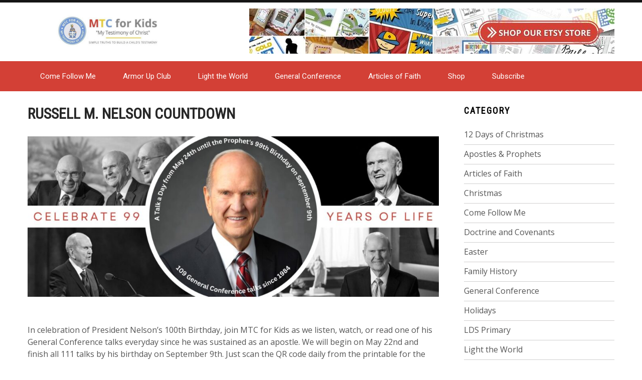

--- FILE ---
content_type: text/html; charset=UTF-8
request_url: https://mtcforkids.com/russell-m-nelson-talks/
body_size: 15481
content:
<!DOCTYPE html>
<html lang="en-US">
<head>
<meta charset="UTF-8">
<meta name="SKYPE_TOOLBAR" content="SKYPE_TOOLBAR_PARSER_COMPATIBLE">
<meta name="viewport" content="width=device-width">
<link rel="profile" href="https://gmpg.org/xfn/11">
<link rel="pingback" href="https://mtcforkids.com/xmlrpc.php">
<!--[if lt IE 9]>
<script type="text/javascript" src="https://mtcforkids.com/wp-content/themes/grace-mag-pro/js/html5.js"></script>
<link rel="stylesheet" href="https://mtcforkids.com/wp-content/themes/grace-mag-pro/css/ie.css" type="text/css" media="all" />
<![endif]-->
<meta name='robots' content='index, follow, max-image-preview:large, max-snippet:-1, max-video-preview:-1' />

	<!-- This site is optimized with the Yoast SEO plugin v26.8 - https://yoast.com/product/yoast-seo-wordpress/ -->
	<title>Russell M. Nelson Countdown - MTC for Kids</title>
	<link rel="canonical" href="https://mtcforkids.com/russell-m-nelson-talks/" />
	<meta property="og:locale" content="en_US" />
	<meta property="og:type" content="article" />
	<meta property="og:title" content="Russell M. Nelson Countdown - MTC for Kids" />
	<meta property="og:description" content="In celebration of President Nelson&#8217;s 100th Birthday, join MTC for Kids as we listen, watch, or read one of his General Conference talks everyday since he was sustained as an apostle. We will begin on May 22nd and finish all 111 talks by his birthday on September 9th. Just scan the QR code daily from the printable for the daily talk or click on the playlist at the bottom. Connect with us on Instagram and YouTube for daily takeaways. How to Use the Printables There is a one page calendar printable to help you keep track of what talk we..." />
	<meta property="og:url" content="https://mtcforkids.com/russell-m-nelson-talks/" />
	<meta property="og:site_name" content="MTC for Kids" />
	<meta property="article:modified_time" content="2025-07-29T20:51:13+00:00" />
	<meta property="og:image" content="https://mtcforkids.com/wp-content/uploads/2024/05/president-nelson-100-birthday-countdown-cover-sm-1.jpg" />
	<meta property="og:image:width" content="700" />
	<meta property="og:image:height" content="273" />
	<meta property="og:image:type" content="image/jpeg" />
	<meta name="twitter:card" content="summary_large_image" />
	<meta name="twitter:label1" content="Est. reading time" />
	<meta name="twitter:data1" content="3 minutes" />
	<script type="application/ld+json" class="yoast-schema-graph">{"@context":"https://schema.org","@graph":[{"@type":"WebPage","@id":"https://mtcforkids.com/russell-m-nelson-talks/","url":"https://mtcforkids.com/russell-m-nelson-talks/","name":"Russell M. Nelson Countdown - MTC for Kids","isPartOf":{"@id":"https://mtcforkids.com/#website"},"primaryImageOfPage":{"@id":"https://mtcforkids.com/russell-m-nelson-talks/#primaryimage"},"image":{"@id":"https://mtcforkids.com/russell-m-nelson-talks/#primaryimage"},"thumbnailUrl":"https://mtcforkids.com/wp-content/uploads/2024/05/president-nelson-100-birthday-countdown-cover-sm-1.jpg","datePublished":"2023-05-23T01:09:02+00:00","dateModified":"2025-07-29T20:51:13+00:00","breadcrumb":{"@id":"https://mtcforkids.com/russell-m-nelson-talks/#breadcrumb"},"inLanguage":"en-US","potentialAction":[{"@type":"ReadAction","target":["https://mtcforkids.com/russell-m-nelson-talks/"]}]},{"@type":"ImageObject","inLanguage":"en-US","@id":"https://mtcforkids.com/russell-m-nelson-talks/#primaryimage","url":"https://mtcforkids.com/wp-content/uploads/2024/05/president-nelson-100-birthday-countdown-cover-sm-1.jpg","contentUrl":"https://mtcforkids.com/wp-content/uploads/2024/05/president-nelson-100-birthday-countdown-cover-sm-1.jpg","width":700,"height":273},{"@type":"BreadcrumbList","@id":"https://mtcforkids.com/russell-m-nelson-talks/#breadcrumb","itemListElement":[{"@type":"ListItem","position":1,"name":"Home","item":"https://mtcforkids.com/"},{"@type":"ListItem","position":2,"name":"Russell M. Nelson Countdown"}]},{"@type":"WebSite","@id":"https://mtcforkids.com/#website","url":"https://mtcforkids.com/","name":"MTC for Kids","description":"My Testimony of Christ","publisher":{"@id":"https://mtcforkids.com/#organization"},"potentialAction":[{"@type":"SearchAction","target":{"@type":"EntryPoint","urlTemplate":"https://mtcforkids.com/?s={search_term_string}"},"query-input":{"@type":"PropertyValueSpecification","valueRequired":true,"valueName":"search_term_string"}}],"inLanguage":"en-US"},{"@type":"Organization","@id":"https://mtcforkids.com/#organization","name":"MTC for Kids","url":"https://mtcforkids.com/","logo":{"@type":"ImageObject","inLanguage":"en-US","@id":"https://mtcforkids.com/#/schema/logo/image/","url":"https://mtcforkids.com/wp-content/uploads/2022/08/cropped-cropped-MTCforkids.com-Header-Logo-2.jpg","contentUrl":"https://mtcforkids.com/wp-content/uploads/2022/08/cropped-cropped-MTCforkids.com-Header-Logo-2.jpg","width":1950,"height":300,"caption":"MTC for Kids"},"image":{"@id":"https://mtcforkids.com/#/schema/logo/image/"}}]}</script>
	<!-- / Yoast SEO plugin. -->


<link rel='dns-prefetch' href='//fonts.googleapis.com' />
<link rel="alternate" type="application/rss+xml" title="MTC for Kids &raquo; Feed" href="https://mtcforkids.com/feed/" />
<link rel="alternate" type="application/rss+xml" title="MTC for Kids &raquo; Comments Feed" href="https://mtcforkids.com/comments/feed/" />
<link rel="alternate" title="oEmbed (JSON)" type="application/json+oembed" href="https://mtcforkids.com/wp-json/oembed/1.0/embed?url=https%3A%2F%2Fmtcforkids.com%2Frussell-m-nelson-talks%2F" />
<link rel="alternate" title="oEmbed (XML)" type="text/xml+oembed" href="https://mtcforkids.com/wp-json/oembed/1.0/embed?url=https%3A%2F%2Fmtcforkids.com%2Frussell-m-nelson-talks%2F&#038;format=xml" />
<style id='wp-img-auto-sizes-contain-inline-css' type='text/css'>
img:is([sizes=auto i],[sizes^="auto," i]){contain-intrinsic-size:3000px 1500px}
/*# sourceURL=wp-img-auto-sizes-contain-inline-css */
</style>

<style id='wp-emoji-styles-inline-css' type='text/css'>

	img.wp-smiley, img.emoji {
		display: inline !important;
		border: none !important;
		box-shadow: none !important;
		height: 1em !important;
		width: 1em !important;
		margin: 0 0.07em !important;
		vertical-align: -0.1em !important;
		background: none !important;
		padding: 0 !important;
	}
/*# sourceURL=wp-emoji-styles-inline-css */
</style>
<link rel='stylesheet' id='wp-block-library-css' href='https://mtcforkids.com/wp-includes/css/dist/block-library/style.min.css?ver=f5559b5bfe7e002fcdc43256530b698c' type='text/css' media='all' />
<style id='wp-block-button-inline-css' type='text/css'>
.wp-block-button__link{align-content:center;box-sizing:border-box;cursor:pointer;display:inline-block;height:100%;text-align:center;word-break:break-word}.wp-block-button__link.aligncenter{text-align:center}.wp-block-button__link.alignright{text-align:right}:where(.wp-block-button__link){border-radius:9999px;box-shadow:none;padding:calc(.667em + 2px) calc(1.333em + 2px);text-decoration:none}.wp-block-button[style*=text-decoration] .wp-block-button__link{text-decoration:inherit}.wp-block-buttons>.wp-block-button.has-custom-width{max-width:none}.wp-block-buttons>.wp-block-button.has-custom-width .wp-block-button__link{width:100%}.wp-block-buttons>.wp-block-button.has-custom-font-size .wp-block-button__link{font-size:inherit}.wp-block-buttons>.wp-block-button.wp-block-button__width-25{width:calc(25% - var(--wp--style--block-gap, .5em)*.75)}.wp-block-buttons>.wp-block-button.wp-block-button__width-50{width:calc(50% - var(--wp--style--block-gap, .5em)*.5)}.wp-block-buttons>.wp-block-button.wp-block-button__width-75{width:calc(75% - var(--wp--style--block-gap, .5em)*.25)}.wp-block-buttons>.wp-block-button.wp-block-button__width-100{flex-basis:100%;width:100%}.wp-block-buttons.is-vertical>.wp-block-button.wp-block-button__width-25{width:25%}.wp-block-buttons.is-vertical>.wp-block-button.wp-block-button__width-50{width:50%}.wp-block-buttons.is-vertical>.wp-block-button.wp-block-button__width-75{width:75%}.wp-block-button.is-style-squared,.wp-block-button__link.wp-block-button.is-style-squared{border-radius:0}.wp-block-button.no-border-radius,.wp-block-button__link.no-border-radius{border-radius:0!important}:root :where(.wp-block-button .wp-block-button__link.is-style-outline),:root :where(.wp-block-button.is-style-outline>.wp-block-button__link){border:2px solid;padding:.667em 1.333em}:root :where(.wp-block-button .wp-block-button__link.is-style-outline:not(.has-text-color)),:root :where(.wp-block-button.is-style-outline>.wp-block-button__link:not(.has-text-color)){color:currentColor}:root :where(.wp-block-button .wp-block-button__link.is-style-outline:not(.has-background)),:root :where(.wp-block-button.is-style-outline>.wp-block-button__link:not(.has-background)){background-color:initial;background-image:none}
/*# sourceURL=https://mtcforkids.com/wp-includes/blocks/button/style.min.css */
</style>
<style id='wp-block-image-inline-css' type='text/css'>
.wp-block-image>a,.wp-block-image>figure>a{display:inline-block}.wp-block-image img{box-sizing:border-box;height:auto;max-width:100%;vertical-align:bottom}@media not (prefers-reduced-motion){.wp-block-image img.hide{visibility:hidden}.wp-block-image img.show{animation:show-content-image .4s}}.wp-block-image[style*=border-radius] img,.wp-block-image[style*=border-radius]>a{border-radius:inherit}.wp-block-image.has-custom-border img{box-sizing:border-box}.wp-block-image.aligncenter{text-align:center}.wp-block-image.alignfull>a,.wp-block-image.alignwide>a{width:100%}.wp-block-image.alignfull img,.wp-block-image.alignwide img{height:auto;width:100%}.wp-block-image .aligncenter,.wp-block-image .alignleft,.wp-block-image .alignright,.wp-block-image.aligncenter,.wp-block-image.alignleft,.wp-block-image.alignright{display:table}.wp-block-image .aligncenter>figcaption,.wp-block-image .alignleft>figcaption,.wp-block-image .alignright>figcaption,.wp-block-image.aligncenter>figcaption,.wp-block-image.alignleft>figcaption,.wp-block-image.alignright>figcaption{caption-side:bottom;display:table-caption}.wp-block-image .alignleft{float:left;margin:.5em 1em .5em 0}.wp-block-image .alignright{float:right;margin:.5em 0 .5em 1em}.wp-block-image .aligncenter{margin-left:auto;margin-right:auto}.wp-block-image :where(figcaption){margin-bottom:1em;margin-top:.5em}.wp-block-image.is-style-circle-mask img{border-radius:9999px}@supports ((-webkit-mask-image:none) or (mask-image:none)) or (-webkit-mask-image:none){.wp-block-image.is-style-circle-mask img{border-radius:0;-webkit-mask-image:url('data:image/svg+xml;utf8,<svg viewBox="0 0 100 100" xmlns="http://www.w3.org/2000/svg"><circle cx="50" cy="50" r="50"/></svg>');mask-image:url('data:image/svg+xml;utf8,<svg viewBox="0 0 100 100" xmlns="http://www.w3.org/2000/svg"><circle cx="50" cy="50" r="50"/></svg>');mask-mode:alpha;-webkit-mask-position:center;mask-position:center;-webkit-mask-repeat:no-repeat;mask-repeat:no-repeat;-webkit-mask-size:contain;mask-size:contain}}:root :where(.wp-block-image.is-style-rounded img,.wp-block-image .is-style-rounded img){border-radius:9999px}.wp-block-image figure{margin:0}.wp-lightbox-container{display:flex;flex-direction:column;position:relative}.wp-lightbox-container img{cursor:zoom-in}.wp-lightbox-container img:hover+button{opacity:1}.wp-lightbox-container button{align-items:center;backdrop-filter:blur(16px) saturate(180%);background-color:#5a5a5a40;border:none;border-radius:4px;cursor:zoom-in;display:flex;height:20px;justify-content:center;opacity:0;padding:0;position:absolute;right:16px;text-align:center;top:16px;width:20px;z-index:100}@media not (prefers-reduced-motion){.wp-lightbox-container button{transition:opacity .2s ease}}.wp-lightbox-container button:focus-visible{outline:3px auto #5a5a5a40;outline:3px auto -webkit-focus-ring-color;outline-offset:3px}.wp-lightbox-container button:hover{cursor:pointer;opacity:1}.wp-lightbox-container button:focus{opacity:1}.wp-lightbox-container button:focus,.wp-lightbox-container button:hover,.wp-lightbox-container button:not(:hover):not(:active):not(.has-background){background-color:#5a5a5a40;border:none}.wp-lightbox-overlay{box-sizing:border-box;cursor:zoom-out;height:100vh;left:0;overflow:hidden;position:fixed;top:0;visibility:hidden;width:100%;z-index:100000}.wp-lightbox-overlay .close-button{align-items:center;cursor:pointer;display:flex;justify-content:center;min-height:40px;min-width:40px;padding:0;position:absolute;right:calc(env(safe-area-inset-right) + 16px);top:calc(env(safe-area-inset-top) + 16px);z-index:5000000}.wp-lightbox-overlay .close-button:focus,.wp-lightbox-overlay .close-button:hover,.wp-lightbox-overlay .close-button:not(:hover):not(:active):not(.has-background){background:none;border:none}.wp-lightbox-overlay .lightbox-image-container{height:var(--wp--lightbox-container-height);left:50%;overflow:hidden;position:absolute;top:50%;transform:translate(-50%,-50%);transform-origin:top left;width:var(--wp--lightbox-container-width);z-index:9999999999}.wp-lightbox-overlay .wp-block-image{align-items:center;box-sizing:border-box;display:flex;height:100%;justify-content:center;margin:0;position:relative;transform-origin:0 0;width:100%;z-index:3000000}.wp-lightbox-overlay .wp-block-image img{height:var(--wp--lightbox-image-height);min-height:var(--wp--lightbox-image-height);min-width:var(--wp--lightbox-image-width);width:var(--wp--lightbox-image-width)}.wp-lightbox-overlay .wp-block-image figcaption{display:none}.wp-lightbox-overlay button{background:none;border:none}.wp-lightbox-overlay .scrim{background-color:#fff;height:100%;opacity:.9;position:absolute;width:100%;z-index:2000000}.wp-lightbox-overlay.active{visibility:visible}@media not (prefers-reduced-motion){.wp-lightbox-overlay.active{animation:turn-on-visibility .25s both}.wp-lightbox-overlay.active img{animation:turn-on-visibility .35s both}.wp-lightbox-overlay.show-closing-animation:not(.active){animation:turn-off-visibility .35s both}.wp-lightbox-overlay.show-closing-animation:not(.active) img{animation:turn-off-visibility .25s both}.wp-lightbox-overlay.zoom.active{animation:none;opacity:1;visibility:visible}.wp-lightbox-overlay.zoom.active .lightbox-image-container{animation:lightbox-zoom-in .4s}.wp-lightbox-overlay.zoom.active .lightbox-image-container img{animation:none}.wp-lightbox-overlay.zoom.active .scrim{animation:turn-on-visibility .4s forwards}.wp-lightbox-overlay.zoom.show-closing-animation:not(.active){animation:none}.wp-lightbox-overlay.zoom.show-closing-animation:not(.active) .lightbox-image-container{animation:lightbox-zoom-out .4s}.wp-lightbox-overlay.zoom.show-closing-animation:not(.active) .lightbox-image-container img{animation:none}.wp-lightbox-overlay.zoom.show-closing-animation:not(.active) .scrim{animation:turn-off-visibility .4s forwards}}@keyframes show-content-image{0%{visibility:hidden}99%{visibility:hidden}to{visibility:visible}}@keyframes turn-on-visibility{0%{opacity:0}to{opacity:1}}@keyframes turn-off-visibility{0%{opacity:1;visibility:visible}99%{opacity:0;visibility:visible}to{opacity:0;visibility:hidden}}@keyframes lightbox-zoom-in{0%{transform:translate(calc((-100vw + var(--wp--lightbox-scrollbar-width))/2 + var(--wp--lightbox-initial-left-position)),calc(-50vh + var(--wp--lightbox-initial-top-position))) scale(var(--wp--lightbox-scale))}to{transform:translate(-50%,-50%) scale(1)}}@keyframes lightbox-zoom-out{0%{transform:translate(-50%,-50%) scale(1);visibility:visible}99%{visibility:visible}to{transform:translate(calc((-100vw + var(--wp--lightbox-scrollbar-width))/2 + var(--wp--lightbox-initial-left-position)),calc(-50vh + var(--wp--lightbox-initial-top-position))) scale(var(--wp--lightbox-scale));visibility:hidden}}
/*# sourceURL=https://mtcforkids.com/wp-includes/blocks/image/style.min.css */
</style>
<style id='wp-block-buttons-inline-css' type='text/css'>
.wp-block-buttons{box-sizing:border-box}.wp-block-buttons.is-vertical{flex-direction:column}.wp-block-buttons.is-vertical>.wp-block-button:last-child{margin-bottom:0}.wp-block-buttons>.wp-block-button{display:inline-block;margin:0}.wp-block-buttons.is-content-justification-left{justify-content:flex-start}.wp-block-buttons.is-content-justification-left.is-vertical{align-items:flex-start}.wp-block-buttons.is-content-justification-center{justify-content:center}.wp-block-buttons.is-content-justification-center.is-vertical{align-items:center}.wp-block-buttons.is-content-justification-right{justify-content:flex-end}.wp-block-buttons.is-content-justification-right.is-vertical{align-items:flex-end}.wp-block-buttons.is-content-justification-space-between{justify-content:space-between}.wp-block-buttons.aligncenter{text-align:center}.wp-block-buttons:not(.is-content-justification-space-between,.is-content-justification-right,.is-content-justification-left,.is-content-justification-center) .wp-block-button.aligncenter{margin-left:auto;margin-right:auto;width:100%}.wp-block-buttons[style*=text-decoration] .wp-block-button,.wp-block-buttons[style*=text-decoration] .wp-block-button__link{text-decoration:inherit}.wp-block-buttons.has-custom-font-size .wp-block-button__link{font-size:inherit}.wp-block-buttons .wp-block-button__link{width:100%}.wp-block-button.aligncenter{text-align:center}
/*# sourceURL=https://mtcforkids.com/wp-includes/blocks/buttons/style.min.css */
</style>
<style id='wp-block-columns-inline-css' type='text/css'>
.wp-block-columns{box-sizing:border-box;display:flex;flex-wrap:wrap!important}@media (min-width:782px){.wp-block-columns{flex-wrap:nowrap!important}}.wp-block-columns{align-items:normal!important}.wp-block-columns.are-vertically-aligned-top{align-items:flex-start}.wp-block-columns.are-vertically-aligned-center{align-items:center}.wp-block-columns.are-vertically-aligned-bottom{align-items:flex-end}@media (max-width:781px){.wp-block-columns:not(.is-not-stacked-on-mobile)>.wp-block-column{flex-basis:100%!important}}@media (min-width:782px){.wp-block-columns:not(.is-not-stacked-on-mobile)>.wp-block-column{flex-basis:0;flex-grow:1}.wp-block-columns:not(.is-not-stacked-on-mobile)>.wp-block-column[style*=flex-basis]{flex-grow:0}}.wp-block-columns.is-not-stacked-on-mobile{flex-wrap:nowrap!important}.wp-block-columns.is-not-stacked-on-mobile>.wp-block-column{flex-basis:0;flex-grow:1}.wp-block-columns.is-not-stacked-on-mobile>.wp-block-column[style*=flex-basis]{flex-grow:0}:where(.wp-block-columns){margin-bottom:1.75em}:where(.wp-block-columns.has-background){padding:1.25em 2.375em}.wp-block-column{flex-grow:1;min-width:0;overflow-wrap:break-word;word-break:break-word}.wp-block-column.is-vertically-aligned-top{align-self:flex-start}.wp-block-column.is-vertically-aligned-center{align-self:center}.wp-block-column.is-vertically-aligned-bottom{align-self:flex-end}.wp-block-column.is-vertically-aligned-stretch{align-self:stretch}.wp-block-column.is-vertically-aligned-bottom,.wp-block-column.is-vertically-aligned-center,.wp-block-column.is-vertically-aligned-top{width:100%}
/*# sourceURL=https://mtcforkids.com/wp-includes/blocks/columns/style.min.css */
</style>
<style id='wp-block-embed-inline-css' type='text/css'>
.wp-block-embed.alignleft,.wp-block-embed.alignright,.wp-block[data-align=left]>[data-type="core/embed"],.wp-block[data-align=right]>[data-type="core/embed"]{max-width:360px;width:100%}.wp-block-embed.alignleft .wp-block-embed__wrapper,.wp-block-embed.alignright .wp-block-embed__wrapper,.wp-block[data-align=left]>[data-type="core/embed"] .wp-block-embed__wrapper,.wp-block[data-align=right]>[data-type="core/embed"] .wp-block-embed__wrapper{min-width:280px}.wp-block-cover .wp-block-embed{min-height:240px;min-width:320px}.wp-block-embed{overflow-wrap:break-word}.wp-block-embed :where(figcaption){margin-bottom:1em;margin-top:.5em}.wp-block-embed iframe{max-width:100%}.wp-block-embed__wrapper{position:relative}.wp-embed-responsive .wp-has-aspect-ratio .wp-block-embed__wrapper:before{content:"";display:block;padding-top:50%}.wp-embed-responsive .wp-has-aspect-ratio iframe{bottom:0;height:100%;left:0;position:absolute;right:0;top:0;width:100%}.wp-embed-responsive .wp-embed-aspect-21-9 .wp-block-embed__wrapper:before{padding-top:42.85%}.wp-embed-responsive .wp-embed-aspect-18-9 .wp-block-embed__wrapper:before{padding-top:50%}.wp-embed-responsive .wp-embed-aspect-16-9 .wp-block-embed__wrapper:before{padding-top:56.25%}.wp-embed-responsive .wp-embed-aspect-4-3 .wp-block-embed__wrapper:before{padding-top:75%}.wp-embed-responsive .wp-embed-aspect-1-1 .wp-block-embed__wrapper:before{padding-top:100%}.wp-embed-responsive .wp-embed-aspect-9-16 .wp-block-embed__wrapper:before{padding-top:177.77%}.wp-embed-responsive .wp-embed-aspect-1-2 .wp-block-embed__wrapper:before{padding-top:200%}
/*# sourceURL=https://mtcforkids.com/wp-includes/blocks/embed/style.min.css */
</style>
<style id='wp-block-spacer-inline-css' type='text/css'>
.wp-block-spacer{clear:both}
/*# sourceURL=https://mtcforkids.com/wp-includes/blocks/spacer/style.min.css */
</style>
<style id='global-styles-inline-css' type='text/css'>
:root{--wp--preset--aspect-ratio--square: 1;--wp--preset--aspect-ratio--4-3: 4/3;--wp--preset--aspect-ratio--3-4: 3/4;--wp--preset--aspect-ratio--3-2: 3/2;--wp--preset--aspect-ratio--2-3: 2/3;--wp--preset--aspect-ratio--16-9: 16/9;--wp--preset--aspect-ratio--9-16: 9/16;--wp--preset--color--black: #000000;--wp--preset--color--cyan-bluish-gray: #abb8c3;--wp--preset--color--white: #ffffff;--wp--preset--color--pale-pink: #f78da7;--wp--preset--color--vivid-red: #cf2e2e;--wp--preset--color--luminous-vivid-orange: #ff6900;--wp--preset--color--luminous-vivid-amber: #fcb900;--wp--preset--color--light-green-cyan: #7bdcb5;--wp--preset--color--vivid-green-cyan: #00d084;--wp--preset--color--pale-cyan-blue: #8ed1fc;--wp--preset--color--vivid-cyan-blue: #0693e3;--wp--preset--color--vivid-purple: #9b51e0;--wp--preset--gradient--vivid-cyan-blue-to-vivid-purple: linear-gradient(135deg,rgb(6,147,227) 0%,rgb(155,81,224) 100%);--wp--preset--gradient--light-green-cyan-to-vivid-green-cyan: linear-gradient(135deg,rgb(122,220,180) 0%,rgb(0,208,130) 100%);--wp--preset--gradient--luminous-vivid-amber-to-luminous-vivid-orange: linear-gradient(135deg,rgb(252,185,0) 0%,rgb(255,105,0) 100%);--wp--preset--gradient--luminous-vivid-orange-to-vivid-red: linear-gradient(135deg,rgb(255,105,0) 0%,rgb(207,46,46) 100%);--wp--preset--gradient--very-light-gray-to-cyan-bluish-gray: linear-gradient(135deg,rgb(238,238,238) 0%,rgb(169,184,195) 100%);--wp--preset--gradient--cool-to-warm-spectrum: linear-gradient(135deg,rgb(74,234,220) 0%,rgb(151,120,209) 20%,rgb(207,42,186) 40%,rgb(238,44,130) 60%,rgb(251,105,98) 80%,rgb(254,248,76) 100%);--wp--preset--gradient--blush-light-purple: linear-gradient(135deg,rgb(255,206,236) 0%,rgb(152,150,240) 100%);--wp--preset--gradient--blush-bordeaux: linear-gradient(135deg,rgb(254,205,165) 0%,rgb(254,45,45) 50%,rgb(107,0,62) 100%);--wp--preset--gradient--luminous-dusk: linear-gradient(135deg,rgb(255,203,112) 0%,rgb(199,81,192) 50%,rgb(65,88,208) 100%);--wp--preset--gradient--pale-ocean: linear-gradient(135deg,rgb(255,245,203) 0%,rgb(182,227,212) 50%,rgb(51,167,181) 100%);--wp--preset--gradient--electric-grass: linear-gradient(135deg,rgb(202,248,128) 0%,rgb(113,206,126) 100%);--wp--preset--gradient--midnight: linear-gradient(135deg,rgb(2,3,129) 0%,rgb(40,116,252) 100%);--wp--preset--font-size--small: 13px;--wp--preset--font-size--medium: 20px;--wp--preset--font-size--large: 36px;--wp--preset--font-size--x-large: 42px;--wp--preset--spacing--20: 0.44rem;--wp--preset--spacing--30: 0.67rem;--wp--preset--spacing--40: 1rem;--wp--preset--spacing--50: 1.5rem;--wp--preset--spacing--60: 2.25rem;--wp--preset--spacing--70: 3.38rem;--wp--preset--spacing--80: 5.06rem;--wp--preset--shadow--natural: 6px 6px 9px rgba(0, 0, 0, 0.2);--wp--preset--shadow--deep: 12px 12px 50px rgba(0, 0, 0, 0.4);--wp--preset--shadow--sharp: 6px 6px 0px rgba(0, 0, 0, 0.2);--wp--preset--shadow--outlined: 6px 6px 0px -3px rgb(255, 255, 255), 6px 6px rgb(0, 0, 0);--wp--preset--shadow--crisp: 6px 6px 0px rgb(0, 0, 0);}:where(.is-layout-flex){gap: 0.5em;}:where(.is-layout-grid){gap: 0.5em;}body .is-layout-flex{display: flex;}.is-layout-flex{flex-wrap: wrap;align-items: center;}.is-layout-flex > :is(*, div){margin: 0;}body .is-layout-grid{display: grid;}.is-layout-grid > :is(*, div){margin: 0;}:where(.wp-block-columns.is-layout-flex){gap: 2em;}:where(.wp-block-columns.is-layout-grid){gap: 2em;}:where(.wp-block-post-template.is-layout-flex){gap: 1.25em;}:where(.wp-block-post-template.is-layout-grid){gap: 1.25em;}.has-black-color{color: var(--wp--preset--color--black) !important;}.has-cyan-bluish-gray-color{color: var(--wp--preset--color--cyan-bluish-gray) !important;}.has-white-color{color: var(--wp--preset--color--white) !important;}.has-pale-pink-color{color: var(--wp--preset--color--pale-pink) !important;}.has-vivid-red-color{color: var(--wp--preset--color--vivid-red) !important;}.has-luminous-vivid-orange-color{color: var(--wp--preset--color--luminous-vivid-orange) !important;}.has-luminous-vivid-amber-color{color: var(--wp--preset--color--luminous-vivid-amber) !important;}.has-light-green-cyan-color{color: var(--wp--preset--color--light-green-cyan) !important;}.has-vivid-green-cyan-color{color: var(--wp--preset--color--vivid-green-cyan) !important;}.has-pale-cyan-blue-color{color: var(--wp--preset--color--pale-cyan-blue) !important;}.has-vivid-cyan-blue-color{color: var(--wp--preset--color--vivid-cyan-blue) !important;}.has-vivid-purple-color{color: var(--wp--preset--color--vivid-purple) !important;}.has-black-background-color{background-color: var(--wp--preset--color--black) !important;}.has-cyan-bluish-gray-background-color{background-color: var(--wp--preset--color--cyan-bluish-gray) !important;}.has-white-background-color{background-color: var(--wp--preset--color--white) !important;}.has-pale-pink-background-color{background-color: var(--wp--preset--color--pale-pink) !important;}.has-vivid-red-background-color{background-color: var(--wp--preset--color--vivid-red) !important;}.has-luminous-vivid-orange-background-color{background-color: var(--wp--preset--color--luminous-vivid-orange) !important;}.has-luminous-vivid-amber-background-color{background-color: var(--wp--preset--color--luminous-vivid-amber) !important;}.has-light-green-cyan-background-color{background-color: var(--wp--preset--color--light-green-cyan) !important;}.has-vivid-green-cyan-background-color{background-color: var(--wp--preset--color--vivid-green-cyan) !important;}.has-pale-cyan-blue-background-color{background-color: var(--wp--preset--color--pale-cyan-blue) !important;}.has-vivid-cyan-blue-background-color{background-color: var(--wp--preset--color--vivid-cyan-blue) !important;}.has-vivid-purple-background-color{background-color: var(--wp--preset--color--vivid-purple) !important;}.has-black-border-color{border-color: var(--wp--preset--color--black) !important;}.has-cyan-bluish-gray-border-color{border-color: var(--wp--preset--color--cyan-bluish-gray) !important;}.has-white-border-color{border-color: var(--wp--preset--color--white) !important;}.has-pale-pink-border-color{border-color: var(--wp--preset--color--pale-pink) !important;}.has-vivid-red-border-color{border-color: var(--wp--preset--color--vivid-red) !important;}.has-luminous-vivid-orange-border-color{border-color: var(--wp--preset--color--luminous-vivid-orange) !important;}.has-luminous-vivid-amber-border-color{border-color: var(--wp--preset--color--luminous-vivid-amber) !important;}.has-light-green-cyan-border-color{border-color: var(--wp--preset--color--light-green-cyan) !important;}.has-vivid-green-cyan-border-color{border-color: var(--wp--preset--color--vivid-green-cyan) !important;}.has-pale-cyan-blue-border-color{border-color: var(--wp--preset--color--pale-cyan-blue) !important;}.has-vivid-cyan-blue-border-color{border-color: var(--wp--preset--color--vivid-cyan-blue) !important;}.has-vivid-purple-border-color{border-color: var(--wp--preset--color--vivid-purple) !important;}.has-vivid-cyan-blue-to-vivid-purple-gradient-background{background: var(--wp--preset--gradient--vivid-cyan-blue-to-vivid-purple) !important;}.has-light-green-cyan-to-vivid-green-cyan-gradient-background{background: var(--wp--preset--gradient--light-green-cyan-to-vivid-green-cyan) !important;}.has-luminous-vivid-amber-to-luminous-vivid-orange-gradient-background{background: var(--wp--preset--gradient--luminous-vivid-amber-to-luminous-vivid-orange) !important;}.has-luminous-vivid-orange-to-vivid-red-gradient-background{background: var(--wp--preset--gradient--luminous-vivid-orange-to-vivid-red) !important;}.has-very-light-gray-to-cyan-bluish-gray-gradient-background{background: var(--wp--preset--gradient--very-light-gray-to-cyan-bluish-gray) !important;}.has-cool-to-warm-spectrum-gradient-background{background: var(--wp--preset--gradient--cool-to-warm-spectrum) !important;}.has-blush-light-purple-gradient-background{background: var(--wp--preset--gradient--blush-light-purple) !important;}.has-blush-bordeaux-gradient-background{background: var(--wp--preset--gradient--blush-bordeaux) !important;}.has-luminous-dusk-gradient-background{background: var(--wp--preset--gradient--luminous-dusk) !important;}.has-pale-ocean-gradient-background{background: var(--wp--preset--gradient--pale-ocean) !important;}.has-electric-grass-gradient-background{background: var(--wp--preset--gradient--electric-grass) !important;}.has-midnight-gradient-background{background: var(--wp--preset--gradient--midnight) !important;}.has-small-font-size{font-size: var(--wp--preset--font-size--small) !important;}.has-medium-font-size{font-size: var(--wp--preset--font-size--medium) !important;}.has-large-font-size{font-size: var(--wp--preset--font-size--large) !important;}.has-x-large-font-size{font-size: var(--wp--preset--font-size--x-large) !important;}
:where(.wp-block-columns.is-layout-flex){gap: 2em;}:where(.wp-block-columns.is-layout-grid){gap: 2em;}
/*# sourceURL=global-styles-inline-css */
</style>
<style id='core-block-supports-inline-css' type='text/css'>
.wp-container-core-buttons-is-layout-16018d1d{justify-content:center;}.wp-container-core-columns-is-layout-9d6595d7{flex-wrap:nowrap;}
/*# sourceURL=core-block-supports-inline-css */
</style>

<style id='classic-theme-styles-inline-css' type='text/css'>
/*! This file is auto-generated */
.wp-block-button__link{color:#fff;background-color:#32373c;border-radius:9999px;box-shadow:none;text-decoration:none;padding:calc(.667em + 2px) calc(1.333em + 2px);font-size:1.125em}.wp-block-file__button{background:#32373c;color:#fff;text-decoration:none}
/*# sourceURL=/wp-includes/css/classic-themes.min.css */
</style>
<link rel='stylesheet' id='grace-mag-pro-gfonts-lato-css' href='//fonts.googleapis.com/css?family=Lato%3A400%2C300%2C300italic%2C400italic%2C700%2C700italic&#038;ver=6.9' type='text/css' media='all' />
<link rel='stylesheet' id='grace-mag-pro-gfonts-body-css' href='//fonts.googleapis.com/css?family=Open+Sans&#038;subset=cyrillic%2Carabic%2Cbengali%2Ccyrillic%2Ccyrillic-ext%2Cdevanagari%2Cgreek%2Cgreek-ext%2Cgujarati%2Chebrew%2Clatin-ext%2Ctamil%2Ctelugu%2Cthai%2Cvietnamese%2Clatin&#038;ver=6.9' type='text/css' media='all' />
<link rel='stylesheet' id='grace-mag-pro-gfonts-logo-css' href='//fonts.googleapis.com/css?family=Oswald&#038;subset=cyrillic%2Carabic%2Cbengali%2Ccyrillic%2Ccyrillic-ext%2Cdevanagari%2Cgreek%2Cgreek-ext%2Cgujarati%2Chebrew%2Clatin-ext%2Ctamil%2Ctelugu%2Cthai%2Cvietnamese%2Clatin&#038;ver=6.9' type='text/css' media='all' />
<link rel='stylesheet' id='grace-mag-pro-gfonts-nav-css' href='//fonts.googleapis.com/css?family=Roboto&#038;subset=cyrillic%2Carabic%2Cbengali%2Ccyrillic%2Ccyrillic-ext%2Cdevanagari%2Cgreek%2Cgreek-ext%2Cgujarati%2Chebrew%2Clatin-ext%2Ctamil%2Ctelugu%2Cthai%2Cvietnamese%2Clatin&#038;ver=6.9' type='text/css' media='all' />
<link rel='stylesheet' id='grace-mag-pro-gfonts-heading-css' href='//fonts.googleapis.com/css?family=Roboto+Condensed&#038;subset=cyrillic%2Carabic%2Cbengali%2Ccyrillic%2Ccyrillic-ext%2Cdevanagari%2Cgreek%2Cgreek-ext%2Cgujarati%2Chebrew%2Clatin-ext%2Ctamil%2Ctelugu%2Cthai%2Cvietnamese%2Clatin&#038;ver=6.9' type='text/css' media='all' />
<link rel='stylesheet' id='grace-mag-pro-gfonts-sectiontitle-css' href='//fonts.googleapis.com/css?family=Roboto&#038;subset=cyrillic%2Carabic%2Cbengali%2Ccyrillic%2Ccyrillic-ext%2Cdevanagari%2Cgreek%2Cgreek-ext%2Cgujarati%2Chebrew%2Clatin-ext%2Ctamil%2Ctelugu%2Cthai%2Cvietnamese%2Clatin&#038;ver=6.9' type='text/css' media='all' />
<link rel='stylesheet' id='grace-mag-pro-gfonts-slidetitle-css' href='//fonts.googleapis.com/css?family=Roboto&#038;subset=cyrillic%2Carabic%2Cbengali%2Ccyrillic%2Ccyrillic-ext%2Cdevanagari%2Cgreek%2Cgreek-ext%2Cgujarati%2Chebrew%2Clatin-ext%2Ctamil%2Ctelugu%2Cthai%2Cvietnamese%2Clatin&#038;ver=6.9' type='text/css' media='all' />
<link rel='stylesheet' id='grace-mag-pro-gfonts-slidedes-css' href='//fonts.googleapis.com/css?family=Roboto&#038;subset=cyrillic%2Carabic%2Cbengali%2Ccyrillic%2Ccyrillic-ext%2Cdevanagari%2Cgreek%2Cgreek-ext%2Cgujarati%2Chebrew%2Clatin-ext%2Ctamil%2Ctelugu%2Cthai%2Cvietnamese%2Clatin&#038;ver=6.9' type='text/css' media='all' />
<link rel='stylesheet' id='grace-mag-pro-basic-style-css' href='https://mtcforkids.com/wp-content/themes/grace-mag-pro/style.css?ver=f5559b5bfe7e002fcdc43256530b698c' type='text/css' media='all' />
<link rel='stylesheet' id='grace-mag-pro-editor-style-css' href='https://mtcforkids.com/wp-content/themes/grace-mag-pro/editor-style.css?ver=f5559b5bfe7e002fcdc43256530b698c' type='text/css' media='all' />
<link rel='stylesheet' id='grace-mag-pro-base-style-css' href='https://mtcforkids.com/wp-content/themes/grace-mag-pro/css/default.css?ver=f5559b5bfe7e002fcdc43256530b698c' type='text/css' media='all' />
<link rel='stylesheet' id='grace-mag-pro-fontawesome-all-style-css' href='https://mtcforkids.com/wp-content/themes/grace-mag-pro/fontsawesome/css/fontawesome-all.css?ver=f5559b5bfe7e002fcdc43256530b698c' type='text/css' media='all' />
<link rel='stylesheet' id='grace-mag-pro-animation-css' href='https://mtcforkids.com/wp-content/themes/grace-mag-pro/css/animation.css?ver=f5559b5bfe7e002fcdc43256530b698c' type='text/css' media='all' />
<link rel='stylesheet' id='grace-mag-pro-hover-css' href='https://mtcforkids.com/wp-content/themes/grace-mag-pro/css/hover.css?ver=f5559b5bfe7e002fcdc43256530b698c' type='text/css' media='all' />
<link rel='stylesheet' id='grace-mag-pro-hover-min-css' href='https://mtcforkids.com/wp-content/themes/grace-mag-pro/css/hover-min.css?ver=f5559b5bfe7e002fcdc43256530b698c' type='text/css' media='all' />
<link rel='stylesheet' id='grace-mag-pro-responsive-style-css' href='https://mtcforkids.com/wp-content/themes/grace-mag-pro/css/responsive.css?ver=f5559b5bfe7e002fcdc43256530b698c' type='text/css' media='all' />
<link rel='stylesheet' id='grace-mag-pro-owl-style-css' href='https://mtcforkids.com/wp-content/themes/grace-mag-pro/owl-carousel/owl.carousel.css?ver=f5559b5bfe7e002fcdc43256530b698c' type='text/css' media='all' />
<link rel='stylesheet' id='grace-mag-pro-mixitup-style-css' href='https://mtcforkids.com/wp-content/themes/grace-mag-pro/mixitup/style-mixitup.css?ver=f5559b5bfe7e002fcdc43256530b698c' type='text/css' media='all' />
<link rel='stylesheet' id='grace-mag-pro-prettyphoto-style-css' href='https://mtcforkids.com/wp-content/themes/grace-mag-pro/mixitup/prettyPhotoe735.css?ver=f5559b5bfe7e002fcdc43256530b698c' type='text/css' media='all' />
<link rel='stylesheet' id='grace-mag-pro-flexiselcss-css' href='https://mtcforkids.com/wp-content/themes/grace-mag-pro/css/flexiselcss.css?ver=f5559b5bfe7e002fcdc43256530b698c' type='text/css' media='all' />
<link rel='stylesheet' id='wp-block-paragraph-css' href='https://mtcforkids.com/wp-includes/blocks/paragraph/style.min.css?ver=f5559b5bfe7e002fcdc43256530b698c' type='text/css' media='all' />
<link rel='stylesheet' id='wp-block-heading-css' href='https://mtcforkids.com/wp-includes/blocks/heading/style.min.css?ver=f5559b5bfe7e002fcdc43256530b698c' type='text/css' media='all' />
<script type="text/javascript" src="https://mtcforkids.com/wp-includes/js/jquery/jquery.min.js?ver=3.7.1" id="jquery-core-js"></script>
<script type="text/javascript" src="https://mtcforkids.com/wp-includes/js/jquery/jquery-migrate.min.js?ver=3.4.1" id="jquery-migrate-js"></script>
<script type="text/javascript" src="https://mtcforkids.com/wp-content/themes/grace-mag-pro/js/custom.js?ver=f5559b5bfe7e002fcdc43256530b698c" id="grace-mag-pro-customscripts-js"></script>
<script type="text/javascript" src="https://mtcforkids.com/wp-content/themes/grace-mag-pro/owl-carousel/jquery.quovolver.min.js?ver=f5559b5bfe7e002fcdc43256530b698c" id="grace-mag-pro-testimonialsminjs-js"></script>
<script type="text/javascript" src="https://mtcforkids.com/wp-content/themes/grace-mag-pro/owl-carousel/owl.carousel.js?ver=f5559b5bfe7e002fcdc43256530b698c" id="grace-mag-pro-owljs-js"></script>
<script type="text/javascript" src="https://mtcforkids.com/wp-content/themes/grace-mag-pro/counter/js/jquery.counterup.min.js?ver=f5559b5bfe7e002fcdc43256530b698c" id="grace-mag-pro-counterup-js"></script>
<script type="text/javascript" src="https://mtcforkids.com/wp-content/themes/grace-mag-pro/counter/js/waypoints.min.js?ver=f5559b5bfe7e002fcdc43256530b698c" id="grace-mag-pro-waypoints-js"></script>
<script type="text/javascript" src="https://mtcforkids.com/wp-content/themes/grace-mag-pro/mixitup/jquery_013.js?ver=f5559b5bfe7e002fcdc43256530b698c" id="grace-mag-pro-jquery_013-script-js"></script>
<script type="text/javascript" src="https://mtcforkids.com/wp-content/themes/grace-mag-pro/mixitup/jquery_003.js?ver=f5559b5bfe7e002fcdc43256530b698c" id="grace-mag-pro-jquery_003-script-js"></script>
<script type="text/javascript" src="https://mtcforkids.com/wp-content/themes/grace-mag-pro/mixitup/screen.js?ver=f5559b5bfe7e002fcdc43256530b698c" id="grace-mag-pro-screen-script-js"></script>
<script type="text/javascript" src="https://mtcforkids.com/wp-content/themes/grace-mag-pro/mixitup/jquery.prettyPhoto5152.js?ver=f5559b5bfe7e002fcdc43256530b698c" id="grace-mag-pro-prettyphoto-script-js"></script>
<script type="text/javascript" src="https://mtcforkids.com/wp-content/themes/grace-mag-pro/js/jquery.flexisel.js?ver=f5559b5bfe7e002fcdc43256530b698c" id="grace-mag-pro-flexisel-js"></script>
<link rel="https://api.w.org/" href="https://mtcforkids.com/wp-json/" /><link rel="alternate" title="JSON" type="application/json" href="https://mtcforkids.com/wp-json/wp/v2/pages/2027" /><link rel="EditURI" type="application/rsd+xml" title="RSD" href="https://mtcforkids.com/xmlrpc.php?rsd" />
    	
    	<script>
		jQuery(window).bind('scroll', function() {
	var wwd = jQuery(window).width();
	if( wwd > 939 ){
		var navHeight = jQuery( window ).height() - 575;
				if (jQuery(window).scrollTop() > navHeight) {
			jQuery(".header").addClass('fixed');
		}else {
			jQuery(".header").removeClass('fixed');
		}
			}
});	


jQuery(document).ready(function() {
  
  jQuery('.link').on('click', function(event){
    var $this = jQuery(this);
    if($this.hasClass('clicked')){
      $this.removeAttr('style').removeClass('clicked');
    } else{
      $this.css('background','#7fc242').addClass('clicked');
    }
  });
 
});
		</script>
<style>body, .contact-form-section .address,  .accordion-box .acc-content{color:#555555;}body{font-family:Open Sans; font-size:16px;}.logo h1 {font-family:Oswald;color:#101112;font-size:40px}.tagline{color:#101112;}.logo img{height:65px;}.tickerarea .container{background-color:#f1f1f1; color:#111111;}.readcomment{background-color:#dddddd;}.readcomment:hover{background-color:#f2f2f2;}.header_navigation{background-color:#d34036;}.sitenav ul li:hover > ul{background-color:#d34036;}.sitenav ul li ul li{border-color:#333333;}.sitenav ul{font-family:'Roboto', sans-serif;font-size:15px}.sitenav ul li a, .sitenav ul li.current_page_item ul.sub-menu li a, .sitenav ul li.current-menu-parent ul.sub-menu li a{color:#ffffff;}h2.section_title{ font-family:Roboto; font-size:16px; color:#ffffff; }a:hover, .slide_toggle a:hover{color:#272727;}.footer h5{color:#000000; font-size:18px;  border-color:#000000; }.copyright-txt{color:#000000}.copyright-txt span{color:#000000}.header{background-color:#ffffff; border-color:#151515;}.button, #commentform input#submit, input.search-submit, .post-password-form input[type=submit], p.read-more a, .pagination ul li span, .pagination ul li a, .headertop .right a, .wpcf7 form input[type='submit'], #sidebar .search-form input.search-submit{color:#ffffff; }.button:hover, #commentform input#submit:hover, input.search-submit:hover, .post-password-form input[type=submit]:hover, p.read-more a:hover, .pagination ul li .current, .pagination ul li a:hover,.headertop .right a:hover, .wpcf7 form input[type='submit']:hover{background-color:#202020; color:#ffffff;}a.morebutton{background-color:1; color:#ffffff; }a.morebutton:hover{background-color:#202020; color:#ffffff;}a.buttonstyle1{background-color:#202020; color:#ffffff; }a.buttonstyle1:hover{background-color:1; color:#ffffff;}aside.widget, #sidebar .search-form input.search-field{ color:#6e6d6d;  }#footer-wrapper{background-color:#ffffff; color:#000000;}.contactdetail a{color:#000000; }.copyright-wrapper{background-color:#ffffff;}.nivo-controlNav a{background-color:#ffffff}.nivo-controlNav a{border-color:#ffffff}#sidebar ul li{border-color:#d0cfcf}#sidebar ul li a{color:#555555; }.nivo-caption h2{ font-family:Roboto; color:#ffffff; font-size:30px;}.nivo-caption p{font-family:Roboto; color:#ffffff; font-size:16px;}.copyright-wrapper a:hover{ color: #000000; }h1,h2,h3,h4,h5,h6{ font-family:Roboto Condensed; }h1{ font-size:30px; color:#272727;}h2{ font-size:28px; color:#272727;}h3{ font-size:18px; color:#272727;}h4{ font-size:20px; color:#272727;}h5{font-size:20px; color:#272727;}h6{ font-size:16px; color:#272727;}.nivo-directionNav a{background-color:rgba(0,0,0,0.7);}.nivo-caption{background-color:rgba(0,0,0,0.6);}.slide-caption, .postlayout1-title{background-color:rgba(0,0,0,0.6);}ul.portfoliofilter li a{ color:#010101;}ul.recent-post li a{ color:#000000; }.themefeatures .one_third:hover,			
			.button, 
			#commentform input#submit, 
			input.search-submit, 
			.post-password-form input[type='submit'], 
			p.read-more a, 
			.pagination ul li span, 
			.pagination ul li a, 
			.headertop .right a, 
			.wpcf7 form input[type='submit'], 
			#sidebar .search-form input.search-submit,
			.nivo-controlNav a.active,
			.fourbox .pagemore,
			.counterlist:hover .cntimage,
			.counterlist:hover .cntbutton,
			.offer-1-column .offimgbx,
			.hvr-rectangle-out::before,
			.vacation-wrap, 
			.news-box:hover .commentheart,
			.home-post-comment, 		
			.holderwrap, 
			.owl-controls .owl-dot.active, 			
			.box2, 
			.button, 
			#commentform input#submit, 
			input.search-submit, 
			.post-password-form input[type=submit], 
			p.read-more a, 
			.pagination ul li span, 
			.pagination ul li a, 
			.headertop .right a, 
			.wpcf7 form input[type='submit'], 
			#sidebar .search-form input.search-submit, 
			.team_column, 
			.tickerarea .newsticker,
			.catnamebox,
			.sidepost_thumb,
			.postlayout1,
			.sidepost1_thumb,
			.business-list-button,
			.news-box .news-thumb,
			.postlayout3-thumb,
			.postlayoutcarousel-thumb,
			.nivo-controlNav a.active, 
			a.morebutton, .woocommerce ul.products li.product:hover .price, .catslider .owl-pagination .owl-page span, h2.section_title div{ background-color:#7197de; }.test{background-color:rgba(113,151,222,0.7);}.sitenav ul li a:hover, 
			.sitenav ul li.current_page_item a, 
			.sitenav ul li.current-menu-item a,
			.sitenav ul li.current_page_item ul li a:hover,
			.sitenav ul li.current-menu-parent a, 
			.sitenav ul li:hover,
			.sitenav ul li.current_page_item ul.sub-menu li a:hover, 
			.sitenav ul li.current-menu-parent ul.sub-menu li a:hover,
			.sitenav ul li.current-menu-parent ul.sub-menu li.current_page_item a,
			.sitenav ul li:hover,	
			.tickerarea .social-icons a:hover, .social-icons a:hover, .cntbutton,
			.offcontnt .pricedv,
			.logo h1 span,
			.filter-list-title a:hover,
			.vacation-wrap a.bookatour, h2.section_title div, .sitenav ul li a:hover, .sitenav ul li.current_page_item a, .sitenav ul li.current_page_item ul li a:hover, .sitenav ul li:hover, .contactdetail a:hover, .footer h5 span, .footer ul li a:hover, .footer ul li.current_page_item a, div.recent-post a:hover, a, .slide_toggle a, .news-box h6 a:hover, #sidebar ul li a:hover, .copyright-wrapper a, .footer .social-icons a:hover, #clienttestiminials span, .counterlist, .sitenav ul li a:hover, .sitenav ul li.current_page_item a, .sitenav ul li.current-menu-parent a.parent, .themefeatures .one_half .fa,.member-social-icon a:hover, ul.portfoliofilter li:hover a, 
			ul.portfoliofilter li a:hover, 
			.postlayout-carousel .owl-item h5:hover,
			.postlayout2 h5:hover,
			.sidebarpost h6:hover,
			.news h4:hover,
			.postlayout3 h5:hover,
			ul.portfoliofilter li a.selected{ color:#7197de; }.woocommerce ul.products li.product:hover .price:after, h2.section_title{ border-bottom-color:#7197de ; }.newsticker::before{ border-left-color:#7197de ; }</style>	<style type="text/css">
			.innerbanner123{
			background: url(https://mtcforkids.com/wp-content/uploads/2022/08/cropped-cropped-cropped-MTCforkids.com-Header-Logo-3-1-1-1.jpg) no-repeat #111;
			background-position: center top;
		}
		
	</style>
	<link rel="icon" href="https://mtcforkids.com/wp-content/uploads/2022/08/cropped-mtc-for-kids-logo-32x32.png" sizes="32x32" />
<link rel="icon" href="https://mtcforkids.com/wp-content/uploads/2022/08/cropped-mtc-for-kids-logo-192x192.png" sizes="192x192" />
<link rel="apple-touch-icon" href="https://mtcforkids.com/wp-content/uploads/2022/08/cropped-mtc-for-kids-logo-180x180.png" />
<meta name="msapplication-TileImage" content="https://mtcforkids.com/wp-content/uploads/2022/08/cropped-mtc-for-kids-logo-270x270.png" />
		<style type="text/css" id="wp-custom-css">
			body.blank-slate {
  margin: 50px;
}
  		</style>
		</head>

<body data-rsssl=1 id="top" class="wp-singular page-template-default page page-id-2027 wp-custom-logo wp-embed-responsive wp-theme-grace-mag-pro">
<div class="sitewrapper ">



<div class="header">
	<div class="container">
      <div class="logo">        
                          <a href="https://mtcforkids.com/"><img src="https://mtcforkids.com/wp-content/uploads/2022/08/cropped-cropped-cropped-MTCforkids.com-Header-Logo-3-1-1-1.jpg" / ></a>               
                        				    </div><!-- .logo -->                 
    <div class="toggle">    	
		<a class="toggleMenu" href="#">Menu</a>     
    </div><!-- toggle -->
<div class="headerads">
   <div>
<figure class="wp-block-image size-full"><a href="https://www.etsy.com/shop/brightlystreet" target="_blank" rel=" noreferrer noopener"><img fetchpriority="high" decoding="async" width="728" height="90" src="https://mtcforkids.com/wp-content/uploads/2022/08/Shop-Our-Store-on-Etsy-1.jpg" alt="" class="wp-image-395" srcset="https://mtcforkids.com/wp-content/uploads/2022/08/Shop-Our-Store-on-Etsy-1.jpg 728w, https://mtcforkids.com/wp-content/uploads/2022/08/Shop-Our-Store-on-Etsy-1-300x37.jpg 300w" sizes="(max-width: 728px) 100vw, 728px" /></a></figure>
</div></div><!--end right-->
<div class="clear"></div>
</div><!-- .container-->
<div class="clear"></div>

<div class="header_navigation">  
	<div class="container">     
    <div class="sitenav">                   
   	 <div class="menu-primary-container"><ul id="menu-primary" class="menu"><li id="menu-item-1353" class="menu-item menu-item-type-taxonomy menu-item-object-category menu-item-1353"><a href="https://mtcforkids.com/category/come-follow-me/">Come Follow Me</a></li>
<li id="menu-item-1791" class="menu-item menu-item-type-custom menu-item-object-custom menu-item-1791"><a href="https://www.patreon.com/mtcforkids">Armor Up Club</a></li>
<li id="menu-item-2389" class="menu-item menu-item-type-taxonomy menu-item-object-category menu-item-2389"><a href="https://mtcforkids.com/category/light-the-world/">Light the World</a></li>
<li id="menu-item-982" class="menu-item menu-item-type-post_type menu-item-object-page menu-item-982"><a href="https://mtcforkids.com/general-conference/">General Conference</a></li>
<li id="menu-item-19" class="menu-item menu-item-type-taxonomy menu-item-object-category menu-item-19"><a href="https://mtcforkids.com/category/articles-of-faith/">Articles of Faith</a></li>
<li id="menu-item-701" class="menu-item menu-item-type-custom menu-item-object-custom menu-item-701"><a href="https://www.etsy.com/shop/brightlystreet">Shop</a></li>
<li id="menu-item-2033" class="menu-item menu-item-type-post_type menu-item-object-page menu-item-2033"><a href="https://mtcforkids.com/subscribe/">Subscribe</a></li>
</ul></div>   
    </div><!--.sitenav --> 
</div><!-- .container -->
</div><!--header_navigation-->
</div><!-- .header -->



  
 

 
<div class="container content-area">
    <div class="middle-align content_sidebar">
        <div class="site-main" id="sitemain">
			                
<article id="post-2027" class="post-2027 page type-page status-publish has-post-thumbnail hentry">
	<header class="entry-header">
		<h1 class="entry-title">Russell M. Nelson Countdown</h1>
	</header><!-- .entry-header -->

	<div class="entry-content">
		
<figure class="wp-block-image size-large"><img decoding="async" width="1024" height="399" src="https://mtcforkids.com/wp-content/uploads/2023/05/general-conference-talks-birthday-celebration-president-nelson-fb-cover-1024x399.jpg" alt="" class="wp-image-2026" srcset="https://mtcforkids.com/wp-content/uploads/2023/05/general-conference-talks-birthday-celebration-president-nelson-fb-cover-1024x399.jpg 1024w, https://mtcforkids.com/wp-content/uploads/2023/05/general-conference-talks-birthday-celebration-president-nelson-fb-cover-300x117.jpg 300w, https://mtcforkids.com/wp-content/uploads/2023/05/general-conference-talks-birthday-celebration-president-nelson-fb-cover-768x300.jpg 768w, https://mtcforkids.com/wp-content/uploads/2023/05/general-conference-talks-birthday-celebration-president-nelson-fb-cover-1536x599.jpg 1536w, https://mtcforkids.com/wp-content/uploads/2023/05/general-conference-talks-birthday-celebration-president-nelson-fb-cover-2048x799.jpg 2048w" sizes="(max-width: 1024px) 100vw, 1024px" /></figure>



<div style="height:54px" aria-hidden="true" class="wp-block-spacer"></div>



<p>In celebration of President Nelson&#8217;s 100th Birthday, join MTC for Kids as we listen, watch, or read one of his General Conference talks everyday since he was sustained as an apostle. We will begin on May 22nd and finish all 111 talks by his birthday on September 9th. Just scan the QR code daily from the printable for the daily talk or click on the playlist at the bottom. Connect with us on <a href="https://instagram.com/mtcforkids" target="_blank" rel="noreferrer noopener">Instagram</a> and <a href="https://www.youtube.com/MTCforkids">YouTube</a> for daily takeaways.</p>



<div class="wp-block-columns is-layout-flex wp-container-core-columns-is-layout-9d6595d7 wp-block-columns-is-layout-flex">
<div class="wp-block-column is-layout-flow wp-block-column-is-layout-flow">
<div class="wp-block-buttons is-content-justification-center is-layout-flex wp-container-core-buttons-is-layout-16018d1d wp-block-buttons-is-layout-flex">
<div class="wp-block-button"><a class="wp-block-button__link has-vivid-cyan-blue-background-color has-background wp-element-button" href="https://instagram.com/mtcforkids" style="border-radius:9px">MTC for Kids Instagram</a></div>
</div>
</div>



<div class="wp-block-column is-layout-flow wp-block-column-is-layout-flow">
<div class="wp-block-buttons is-content-justification-center is-layout-flex wp-container-core-buttons-is-layout-16018d1d wp-block-buttons-is-layout-flex">
<div class="wp-block-button"><a class="wp-block-button__link has-vivid-cyan-blue-background-color has-background wp-element-button" href="https://www.youtube.com/MTCforkids" style="border-radius:9px">MTC for Kids YouTube</a></div>
</div>
</div>
</div>



<div style="height:49px" aria-hidden="true" class="wp-block-spacer"></div>



<h2 class="wp-block-heading">How to Use the Printables</h2>



<p>There is a one page calendar printable to help you keep track of what talk we are doing each day. Once you have read, listened, or watched the talk, color in the date or mark it with a check. There are 4 pages of &#8220;Talk Notes&#8221; that you can use to help you jot down a quick note about what counsel you received and rate yourself on how you are doing so that you can see where you can improve. ( Rating 1-10. 1 being the lowest, 10 the highest) This is for your own eyes. We hope this helps you not only listen to the prophet&#8217;s voices, but continue to grow in your testimony of Jesus Christ.</p>



<div class="wp-block-buttons is-content-justification-center is-layout-flex wp-container-core-buttons-is-layout-16018d1d wp-block-buttons-is-layout-flex">
<div class="wp-block-button"><a class="wp-block-button__link has-vivid-cyan-blue-background-color has-background wp-element-button" href="https://mailchi.mp/fae1cfa6e21b/nelson-100" style="border-radius:9px" target="_blank" rel="noreferrer noopener">Subscribe &amp; Download Printables</a></div>
</div>



<div style="height:37px" aria-hidden="true" class="wp-block-spacer"></div>



<figure class="wp-block-image size-full"><a href="https://mailchi.mp/fae1cfa6e21b/nelson-100" target="_blank" rel="noreferrer noopener"><img decoding="async" width="960" height="540" src="https://mtcforkids.com/wp-content/uploads/2024/05/general-conference-nelson-talks-mtcforkids-sm.jpg" alt="" class="wp-image-2606" srcset="https://mtcforkids.com/wp-content/uploads/2024/05/general-conference-nelson-talks-mtcforkids-sm.jpg 960w, https://mtcforkids.com/wp-content/uploads/2024/05/general-conference-nelson-talks-mtcforkids-sm-300x169.jpg 300w, https://mtcforkids.com/wp-content/uploads/2024/05/general-conference-nelson-talks-mtcforkids-sm-768x432.jpg 768w" sizes="(max-width: 960px) 100vw, 960px" /></a></figure>



<div style="height:40px" aria-hidden="true" class="wp-block-spacer"></div>



<h2 class="wp-block-heading">YouTube Talk Playlist</h2>



<p>Here is a YouTube Playlist with all of the prophet&#8217;s General Conference talks. You can also go to LDS Tools and click on General Conference > Speakers > Russell M. Nelson for a list of the talks in order as well. You will see that it lists 112 talks instead of what our calendar that says 111. One of the talks was called &#8220;<a href="https://www.churchofjesuschrist.org/study/general-conference/1993/10/combatting-spiritual-drift-our-global-pandemic?lang=eng">Combatting Spiritual Drift</a>&#8221; but it wasn&#8217;t a General Conference talk so we didn&#8217;t list it in the calendar. You can read that talk <a href="https://www.churchofjesuschrist.org/study/general-conference/1993/10/combatting-spiritual-drift-our-global-pandemic?lang=eng">here</a>. A new video will go to the top of the playlist so you can easily follow along. The printables also have the title of each talk to help you know which talk we are watching each day.</p>



<figure class="wp-block-embed is-type-video is-provider-youtube wp-block-embed-youtube wp-embed-aspect-16-9 wp-has-aspect-ratio"><div class="wp-block-embed__wrapper">
<iframe loading="lazy" title="Russell M. Nelson 100th Birthday Celebration Countdown" width="500" height="281" src="https://www.youtube.com/embed/videoseries?list=PL6pgB1YN_TtoAJwYr7or9oET_XAzHcgSj" frameborder="0" allow="accelerometer; autoplay; clipboard-write; encrypted-media; gyroscope; picture-in-picture; web-share" referrerpolicy="strict-origin-when-cross-origin" allowfullscreen></iframe>
</div></figure>



<div style="height:49px" aria-hidden="true" class="wp-block-spacer"></div>



<h2 class="wp-block-heading">A Documentary about President Nelson from KSL</h2>



<p>If you would like to get to know the prophet better, watch this documentary with your family. So many amazing and interesting things I never knew. We also posted a 60 second video about the prophet as well.</p>



<figure class="wp-block-embed is-type-video is-provider-youtube wp-block-embed-youtube wp-embed-aspect-16-9 wp-has-aspect-ratio"><div class="wp-block-embed__wrapper">
<iframe loading="lazy" title="President Nelson: Brilliant Mind, Gentle Heart" width="500" height="281" src="https://www.youtube.com/embed/VKiYPK_rEPk?feature=oembed" frameborder="0" allow="accelerometer; autoplay; clipboard-write; encrypted-media; gyroscope; picture-in-picture; web-share" referrerpolicy="strict-origin-when-cross-origin" allowfullscreen></iframe>
</div></figure>



<div style="height:43px" aria-hidden="true" class="wp-block-spacer"></div>



<h2 class="wp-block-heading">Getting Ready for Conference</h2>



<p>We made these videos last year to help get the kids ready for General Conference. We made a 60 second video about each of the members of the First Presidency and Quorum of the Twelve. You can get trading cards and more fun resources to help your family prepare for Conference by clicking on the button below. </p>



<div class="wp-block-buttons is-content-justification-center is-layout-flex wp-container-core-buttons-is-layout-16018d1d wp-block-buttons-is-layout-flex">
<div class="wp-block-button"><a class="wp-block-button__link has-vivid-cyan-blue-background-color has-background wp-element-button" href="https://mtcforkids.com/general-conference/" style="border-radius:9px" target="_blank" rel="noreferrer noopener">Conference Resources</a></div>
</div>



<div style="height:41px" aria-hidden="true" class="wp-block-spacer"></div>



<div class="wp-block-columns is-layout-flex wp-container-core-columns-is-layout-9d6595d7 wp-block-columns-is-layout-flex">
<div class="wp-block-column is-layout-flow wp-block-column-is-layout-flow">
<figure class="wp-block-image size-full is-resized"><a href="https://mtcforkids.com/russell-m-nelson/" target="_blank" rel="noreferrer noopener"><img loading="lazy" decoding="async" width="907" height="600" src="https://mtcforkids.com/wp-content/uploads/2022/08/russell-m-nelson-general-conference-printables-for-kids1.jpg" alt="" class="wp-image-954" style="width:339px;height:auto" srcset="https://mtcforkids.com/wp-content/uploads/2022/08/russell-m-nelson-general-conference-printables-for-kids1.jpg 907w, https://mtcforkids.com/wp-content/uploads/2022/08/russell-m-nelson-general-conference-printables-for-kids1-300x198.jpg 300w, https://mtcforkids.com/wp-content/uploads/2022/08/russell-m-nelson-general-conference-printables-for-kids1-768x508.jpg 768w" sizes="auto, (max-width: 907px) 100vw, 907px" /></a></figure>
</div>



<div class="wp-block-column is-layout-flow wp-block-column-is-layout-flow">
<figure class="wp-block-embed is-type-video is-provider-youtube wp-block-embed-youtube wp-embed-aspect-16-9 wp-has-aspect-ratio"><div class="wp-block-embed__wrapper">
<iframe loading="lazy" title="President Russell M. Nelson | Heart Surgeon" width="500" height="281" src="https://www.youtube.com/embed/KMJPg-smk3s?feature=oembed" frameborder="0" allow="accelerometer; autoplay; clipboard-write; encrypted-media; gyroscope; picture-in-picture; web-share" referrerpolicy="strict-origin-when-cross-origin" allowfullscreen></iframe>
</div></figure>
</div>
</div>
			</div><!-- .entry-content -->
	</article><!-- #post-## -->                                    </div>
        <div id="sidebar" >
    
           
       <aside id="categories" class="widget">
        <h3 class="widget-title">Category</h3>
            <ul>
                	<li class="cat-item cat-item-36"><a href="https://mtcforkids.com/category/12-days-of-christmas/">12 Days of Christmas</a>
</li>
	<li class="cat-item cat-item-15"><a href="https://mtcforkids.com/category/apostles-prophets/">Apostles &amp; Prophets</a>
</li>
	<li class="cat-item cat-item-5"><a href="https://mtcforkids.com/category/articles-of-faith/">Articles of Faith</a>
</li>
	<li class="cat-item cat-item-32"><a href="https://mtcforkids.com/category/christmas/">Christmas</a>
</li>
	<li class="cat-item cat-item-4"><a href="https://mtcforkids.com/category/come-follow-me/">Come Follow Me</a>
</li>
	<li class="cat-item cat-item-37"><a href="https://mtcforkids.com/category/doctrine-and-covenants/">Doctrine and Covenants</a>
</li>
	<li class="cat-item cat-item-14"><a href="https://mtcforkids.com/category/easter/">Easter</a>
</li>
	<li class="cat-item cat-item-11"><a href="https://mtcforkids.com/category/family-history/">Family History</a>
</li>
	<li class="cat-item cat-item-7"><a href="https://mtcforkids.com/category/general-conference/">General Conference</a>
</li>
	<li class="cat-item cat-item-13"><a href="https://mtcforkids.com/category/holidays/">Holidays</a>
</li>
	<li class="cat-item cat-item-34"><a href="https://mtcforkids.com/category/lds-primary/">LDS Primary</a>
</li>
	<li class="cat-item cat-item-31"><a href="https://mtcforkids.com/category/light-the-world/">Light the World</a>
</li>
	<li class="cat-item cat-item-38"><a href="https://mtcforkids.com/category/old-testament/">Old Testament</a>
</li>
	<li class="cat-item cat-item-6"><a href="https://mtcforkids.com/category/singing-time/">Singing Time</a>
</li>
	<li class="cat-item cat-item-12"><a href="https://mtcforkids.com/category/temples/">Temples</a>
</li>
	<li class="cat-item cat-item-35"><a href="https://mtcforkids.com/category/the-book-of-mormon/">The Book of Mormon</a>
</li>
	<li class="cat-item cat-item-1"><a href="https://mtcforkids.com/category/uncategorized/">Uncategorized</a>
</li>
            </ul>
        </aside>
        
       
        <aside id="archives" class="widget">
         <h3 class="widget-title">Archives</h3>
            <ul>
                	<li><a href='https://mtcforkids.com/2026/01/'>January 2026</a></li>
	<li><a href='https://mtcforkids.com/2025/12/'>December 2025</a></li>
	<li><a href='https://mtcforkids.com/2025/11/'>November 2025</a></li>
	<li><a href='https://mtcforkids.com/2025/10/'>October 2025</a></li>
	<li><a href='https://mtcforkids.com/2025/09/'>September 2025</a></li>
	<li><a href='https://mtcforkids.com/2025/08/'>August 2025</a></li>
	<li><a href='https://mtcforkids.com/2025/07/'>July 2025</a></li>
	<li><a href='https://mtcforkids.com/2025/06/'>June 2025</a></li>
	<li><a href='https://mtcforkids.com/2025/05/'>May 2025</a></li>
	<li><a href='https://mtcforkids.com/2025/04/'>April 2025</a></li>
	<li><a href='https://mtcforkids.com/2025/03/'>March 2025</a></li>
	<li><a href='https://mtcforkids.com/2025/02/'>February 2025</a></li>
	<li><a href='https://mtcforkids.com/2025/01/'>January 2025</a></li>
	<li><a href='https://mtcforkids.com/2024/12/'>December 2024</a></li>
	<li><a href='https://mtcforkids.com/2024/11/'>November 2024</a></li>
	<li><a href='https://mtcforkids.com/2024/10/'>October 2024</a></li>
	<li><a href='https://mtcforkids.com/2024/09/'>September 2024</a></li>
	<li><a href='https://mtcforkids.com/2024/08/'>August 2024</a></li>
	<li><a href='https://mtcforkids.com/2024/07/'>July 2024</a></li>
	<li><a href='https://mtcforkids.com/2024/06/'>June 2024</a></li>
	<li><a href='https://mtcforkids.com/2024/05/'>May 2024</a></li>
	<li><a href='https://mtcforkids.com/2024/04/'>April 2024</a></li>
	<li><a href='https://mtcforkids.com/2024/03/'>March 2024</a></li>
	<li><a href='https://mtcforkids.com/2024/02/'>February 2024</a></li>
	<li><a href='https://mtcforkids.com/2024/01/'>January 2024</a></li>
	<li><a href='https://mtcforkids.com/2023/12/'>December 2023</a></li>
	<li><a href='https://mtcforkids.com/2023/11/'>November 2023</a></li>
	<li><a href='https://mtcforkids.com/2023/10/'>October 2023</a></li>
	<li><a href='https://mtcforkids.com/2023/09/'>September 2023</a></li>
	<li><a href='https://mtcforkids.com/2023/08/'>August 2023</a></li>
	<li><a href='https://mtcforkids.com/2023/07/'>July 2023</a></li>
	<li><a href='https://mtcforkids.com/2023/06/'>June 2023</a></li>
	<li><a href='https://mtcforkids.com/2023/05/'>May 2023</a></li>
	<li><a href='https://mtcforkids.com/2023/04/'>April 2023</a></li>
	<li><a href='https://mtcforkids.com/2023/03/'>March 2023</a></li>
	<li><a href='https://mtcforkids.com/2023/02/'>February 2023</a></li>
	<li><a href='https://mtcforkids.com/2023/01/'>January 2023</a></li>
	<li><a href='https://mtcforkids.com/2022/12/'>December 2022</a></li>
	<li><a href='https://mtcforkids.com/2022/11/'>November 2022</a></li>
	<li><a href='https://mtcforkids.com/2022/10/'>October 2022</a></li>
	<li><a href='https://mtcforkids.com/2022/09/'>September 2022</a></li>
	<li><a href='https://mtcforkids.com/2022/08/'>August 2022</a></li>
	<li><a href='https://mtcforkids.com/2022/07/'>July 2022</a></li>
            </ul>
        </aside>    
    	
</div><!-- sidebar -->        <div class="clear"></div>
    </div>
</div>

<div id="footer-wrapper">
    	<div class="container footer">      
        
<!-- =============================== Column One - 1 =================================== -->
			        
<!-- =============================== Column Three - 3 =================================== -->
            <div class="cols-3">    
                             	 <div class="widget-column-1">
                   <h5>HELPFUL LINKS</h5>
                   <div class="menu"><ul>
<li ><a href="https://mtcforkids.com/">Home</a></li><li class="page_item page-item-77"><a href="https://mtcforkids.com/77-2/">About MTC for Kids</a></li>
<li class="page_item page-item-548"><a href="https://mtcforkids.com/bedtime-power/">Bedtime Power for Kids</a></li>
<li class="page_item page-item-1291"><a href="https://mtcforkids.com/come-follow-me/">Come Follow Me</a></li>
<li class="page_item page-item-555"><a href="https://mtcforkids.com/contact-us/">Contact Us</a></li>
<li class="page_item page-item-1860"><a href="https://mtcforkids.com/easter/">Easter</a></li>
<li class="page_item page-item-582"><a href="https://mtcforkids.com/general-conference/">General Conference with Kids</a></li>
<li class="page_item page-item-2299"><a href="https://mtcforkids.com/priesthood/">Priesthood</a></li>
<li class="page_item page-item-2027 current_page_item"><a href="https://mtcforkids.com/russell-m-nelson-talks/" aria-current="page">Russell M. Nelson Countdown</a></li>
<li class="page_item page-item-494"><a href="https://mtcforkids.com/subscribe/">Subscribe to our Email Community</a></li>
</ul></div>
                
            		
              	 </div>
            	           
                             	 <div class="widget-column-2">                
            		 <h5>RECENT POSTS</h5>
                   <ul class="recent-post"> 
                	                                      	
                    <li>
                    <a href="https://mtcforkids.com/general-conference-countdown-gerald-causse/">
                                        <div class="footerthumb"><img src="https://mtcforkids.com/wp-content/themes/grace-mag-pro/images/img_404.png" width="70"  /></div>
                    </a> 
                    <strong><a href="https://mtcforkids.com/general-conference-countdown-gerald-causse/">General Conference Countdown | Day 14: Gérald Caussé</a></strong>                   
                    					
                    </li>
                                      	
                    <li>
                    <a href="https://mtcforkids.com/how-god-helped-me-slay-the-dragons/">
                                        <div class="footerthumb"><img src="https://mtcforkids.com/wp-content/uploads/2026/01/God-Helped-Me-Slay-the-Dragons-MTCforKids.com-YT-1-150x150.jpg" alt="" width="70" height="auto" ></div></a> 
                    <strong><a href="https://mtcforkids.com/how-god-helped-me-slay-the-dragons/">How God Helped Me Slay the Dragons!</a></strong>                   
                    <p>Armor Up Club Join our Armor Up&#8230;</p>
					
                    </li>
                                        </ul>
                            	
              	 </div>
            	                
                          <div class="widget-column-3">     
            	<h5>CONTACT INFO</h5>
                  <div class="contactdetail">
                	                	  <p><i class="fas fa-map-marker-alt"></i> Arizona, United States


   </p>
                    	
               
					                    
					                      <p><i class="fas fa-envelope"></i><a href="mailto:mtcforkids@gmail.com">mtcforkids@gmail.com</a></p>
                                       
                                                            
                </div>
                
                <div class="social-icons">
<a href="https://www.facebook.com/mtcforkids" target="_blank" class="fab fa-facebook-f" title="fab fa-facebook-f"></a>
<a href="https://www.pinterest.com/mtcforkids" target="_blank" class="fab fa-pinterest" title="fab fa-pinterest"></a>
<a href="https://www.youtube.com/MTCforkids" target="_blank" class="fab fa-youtube-in" title="fab fa-youtube-in"></a>
<a href="https://www.instagram.com/mtcforkids/" target="_blank" class="fab fa-instagram" title="fab fa-instagram"></a>				
</div> 
                
               </div>
                            
                    <div class="clear"></div>
            </div><!--end .cols-3-->  
              
            <div class="clear"></div>
        
        </div><!--end .container-->
     
        <div class="copyright-wrapper">
        	<div class="container">
            	<div class="copyright-txt">
					MTC for Kids Copyright &copy; 2023. All rights reserved                    <span></span>
                </div>
           		<div class="clear"></div>
            </div> 
       </div>
       
    </div>    
<div id="back-top">
		<a title="Top of Page" href="#top"><span></span></a>
	</div><script type="speculationrules">
{"prefetch":[{"source":"document","where":{"and":[{"href_matches":"/*"},{"not":{"href_matches":["/wp-*.php","/wp-admin/*","/wp-content/uploads/*","/wp-content/*","/wp-content/plugins/*","/wp-content/themes/grace-mag-pro/*","/*\\?(.+)"]}},{"not":{"selector_matches":"a[rel~=\"nofollow\"]"}},{"not":{"selector_matches":".no-prefetch, .no-prefetch a"}}]},"eagerness":"conservative"}]}
</script>
<script id="wp-emoji-settings" type="application/json">
{"baseUrl":"https://s.w.org/images/core/emoji/17.0.2/72x72/","ext":".png","svgUrl":"https://s.w.org/images/core/emoji/17.0.2/svg/","svgExt":".svg","source":{"concatemoji":"https://mtcforkids.com/wp-includes/js/wp-emoji-release.min.js?ver=f5559b5bfe7e002fcdc43256530b698c"}}
</script>
<script type="module">
/* <![CDATA[ */
/*! This file is auto-generated */
const a=JSON.parse(document.getElementById("wp-emoji-settings").textContent),o=(window._wpemojiSettings=a,"wpEmojiSettingsSupports"),s=["flag","emoji"];function i(e){try{var t={supportTests:e,timestamp:(new Date).valueOf()};sessionStorage.setItem(o,JSON.stringify(t))}catch(e){}}function c(e,t,n){e.clearRect(0,0,e.canvas.width,e.canvas.height),e.fillText(t,0,0);t=new Uint32Array(e.getImageData(0,0,e.canvas.width,e.canvas.height).data);e.clearRect(0,0,e.canvas.width,e.canvas.height),e.fillText(n,0,0);const a=new Uint32Array(e.getImageData(0,0,e.canvas.width,e.canvas.height).data);return t.every((e,t)=>e===a[t])}function p(e,t){e.clearRect(0,0,e.canvas.width,e.canvas.height),e.fillText(t,0,0);var n=e.getImageData(16,16,1,1);for(let e=0;e<n.data.length;e++)if(0!==n.data[e])return!1;return!0}function u(e,t,n,a){switch(t){case"flag":return n(e,"\ud83c\udff3\ufe0f\u200d\u26a7\ufe0f","\ud83c\udff3\ufe0f\u200b\u26a7\ufe0f")?!1:!n(e,"\ud83c\udde8\ud83c\uddf6","\ud83c\udde8\u200b\ud83c\uddf6")&&!n(e,"\ud83c\udff4\udb40\udc67\udb40\udc62\udb40\udc65\udb40\udc6e\udb40\udc67\udb40\udc7f","\ud83c\udff4\u200b\udb40\udc67\u200b\udb40\udc62\u200b\udb40\udc65\u200b\udb40\udc6e\u200b\udb40\udc67\u200b\udb40\udc7f");case"emoji":return!a(e,"\ud83e\u1fac8")}return!1}function f(e,t,n,a){let r;const o=(r="undefined"!=typeof WorkerGlobalScope&&self instanceof WorkerGlobalScope?new OffscreenCanvas(300,150):document.createElement("canvas")).getContext("2d",{willReadFrequently:!0}),s=(o.textBaseline="top",o.font="600 32px Arial",{});return e.forEach(e=>{s[e]=t(o,e,n,a)}),s}function r(e){var t=document.createElement("script");t.src=e,t.defer=!0,document.head.appendChild(t)}a.supports={everything:!0,everythingExceptFlag:!0},new Promise(t=>{let n=function(){try{var e=JSON.parse(sessionStorage.getItem(o));if("object"==typeof e&&"number"==typeof e.timestamp&&(new Date).valueOf()<e.timestamp+604800&&"object"==typeof e.supportTests)return e.supportTests}catch(e){}return null}();if(!n){if("undefined"!=typeof Worker&&"undefined"!=typeof OffscreenCanvas&&"undefined"!=typeof URL&&URL.createObjectURL&&"undefined"!=typeof Blob)try{var e="postMessage("+f.toString()+"("+[JSON.stringify(s),u.toString(),c.toString(),p.toString()].join(",")+"));",a=new Blob([e],{type:"text/javascript"});const r=new Worker(URL.createObjectURL(a),{name:"wpTestEmojiSupports"});return void(r.onmessage=e=>{i(n=e.data),r.terminate(),t(n)})}catch(e){}i(n=f(s,u,c,p))}t(n)}).then(e=>{for(const n in e)a.supports[n]=e[n],a.supports.everything=a.supports.everything&&a.supports[n],"flag"!==n&&(a.supports.everythingExceptFlag=a.supports.everythingExceptFlag&&a.supports[n]);var t;a.supports.everythingExceptFlag=a.supports.everythingExceptFlag&&!a.supports.flag,a.supports.everything||((t=a.source||{}).concatemoji?r(t.concatemoji):t.wpemoji&&t.twemoji&&(r(t.twemoji),r(t.wpemoji)))});
//# sourceURL=https://mtcforkids.com/wp-includes/js/wp-emoji-loader.min.js
/* ]]> */
</script>
</div>
</body>
</html>

<!-- Page cached by LiteSpeed Cache 7.7 on 2026-01-24 11:13:17 -->

--- FILE ---
content_type: text/css
request_url: https://mtcforkids.com/wp-content/themes/grace-mag-pro/style.css?ver=f5559b5bfe7e002fcdc43256530b698c
body_size: 8612
content:
/*
Theme Name: Grace Mag Pro
Theme URI: https://gracethemes.com/themes/blog-wordpress-theme/
Author: Grace Themes
Author URI: https://www.gracethemes.com/
Description: A unique Blog WordPress theme with a beautiful, clean and modern design. Comes packed with all the features you need for your News, blog or magazine and Perfect for personal, lifestyle, food, travel, fashion, corporate, photography and any other kind of website. Demo: https://gracethemesdemo.com/gracemag/

Version: Pro 1.0
License: GNU General Public License version 3
License URI: license.txt
Text Domain: grace-mag-pro
Tags:one-column,two-columns,left-sidebar,right-sidebar,custom-background,custom-header,custom-menu,featured-images,theme-options,full-width-template,sticky-post,threaded-comments,translation-ready

Grace Mag Pro WordPress Theme has been created by Grace Themes(gracethemes.com), 2018.
Grace Mag Pro WordPress Theme is released under the terms of GNU GPL
*/

*{ margin:0; padding:0; outline:none;}
body{ margin:0; padding:0; box-sizing:border-box; -ms-word-wrap:break-word; word-wrap:break-word; line-height:24px; margin:0; padding:0; color:#6e6d6d; font-size:13px; font-family:Arial, Helvetica, sans-serif; background-color:#ffffff; }
img{ margin:0; padding:0; border:none; max-width:100%;}
section img, img{max-width:100%; height:auto;}
h1, h2, h3, h4, h5, h6{ margin:0 0 20px; padding:0; line-height:1; font-weight:400; }
h1{ font-size:36px; }
h2{ font-size:30px;}
h3{ font-size:18px; }
h4{ font-size:22px;}
h5{ font-size:20px; }
h6{ font-size:14px;}
.left{float:left;}
.right{float:right;}
blockquote{ background:url(images/icon_quote.png) no-repeat 20px 22px; padding:15px 15px 15px 60px !important; font-style:italic; color:#888; font-size:14px; line-height:1.5;}
.hr{border-bottom:1px solid #333; height:15px; clear:both;}
p{ margin:0 0 15px 0; padding:0;}
a{ text-decoration:none; outline:none;}
a:hover{ text-decoration:none; outline:none;}
ul{ list-style:none; margin:0; padding:0;}
article ul, article ol{ margin:0 0 15px 15px;}
article ul li{ list-style: disc;}
.custom-height{ min-height:20px;}
.clear, .bypostauthor{ clear:both;}
.middle-align{ margin:0 auto; padding:0;}
.wp-caption{ margin:0; padding:0; font-size:13px; max-width:100% !important;}
.wp-caption-text{ margin:0; padding:0;}
.sticky{ margin:0; padding:0;}
.gallery-caption{ margin:0; padding:0;}
.alignleft, img.alignleft {display: inline; float: left; margin-right:25px; margin-top:4px; margin-bottom:6px; padding:0; height:auto;}
.alignright, img.alignright { display: inline; float: right; margin-left:25px; height:auto;}
.aligncenter, img.aligncenter { clear: both; display: block; margin-left: auto; margin-right: auto; margin-top:0;  height:auto;}
.comments-area{ margin-bottom:15px;}
.comment-list .comment-content ul { list-style:none; margin-left:15px;}
.comment-list .comment-content ul li{margin:5px;}
.main-container ol{list-style-position:outside; margin-left:20px;}
.main-container ol li{margin:5px 0;}
.lastcols{ margin-right:0 !important;}
.toggleMenu{display:none;}
section{ padding:30px 0;}
#section1{ padding:0;}
#section1, #section3{ padding-bottom:0;}

h2.section_title{font-weight:400; text-transform: uppercase; margin:0 0 20px; position:relative;  display:block; position:relative; border-bottom:1px solid #f40055;}
h2.section_title div{ background-color:#f40055; padding:10px 20px; color:#fff !important;-webkit-border-top-left-radius: 3px;-webkit-border-top-right-radius: 3px;-moz-border-radius-topleft: 3px;-moz-border-radius-topright: 3px;border-top-left-radius: 3px;border-top-right-radius: 3px; display:inline-block;}

.sitewrapper .header.fixed{ width:100%;}
.boxlayout{ width:1210px; margin:0 auto; box-shadow:0 5px 10px #000; position:relative; }
.boxlayout .container{ padding:0 20px;}
.boxlayout .footer{ padding:40px 20px;}
.boxlayout .header.fixed{ width:auto;}

/*Header Info Bar CSS*/
.headerinfo { font:600 14px/22px 'Roboto Condensed'; padding:10px 0; }
#slider{ width:100%; margin:0 0 20px; padding:0; position:relative;}
.logo{float:left;  text-align:left; width:30%; padding:23px 0;}
.logo h1{font-weight:600; margin:0px; text-transform:uppercase; }
.logo h1 span{ color:#f40055; display:inline-block;}
.logo a{color:#000;}
.tagline{ font-family:'Roboto Condensed', sans-serif; font-size:14px; color:#828181; display:block;}
.header_navigation{ background-color:#151515; text-align:left; width:100%;}
.right span.phno{ padding-right:10px; margin-right:5px;}

.tickerarea{ color:#111; line-height:18px; font-size:16px; font-family: 'Roboto Condensed', sans-serif; margin:10px 0;  }
.tickerarea .container{ background-color:#f1f1f1; color:#111; box-sizing:border-box; padding:0 20px; }
.tickerarea .left span{ float:left; padding-right:10px;}
.tickerarea .left a{color:#fff;}
.tickerarea .social-icons a{ margin-right:0;}
.tickerarea i{ margin-right:5px;}
.tickerarea .left{ text-align:left; width:70%; box-sizing:border-box; padding-left:90px;}
.tickerarea .right{ text-align:right; width:30%;}
.right span.phno{ padding-right:10px; margin-right:5px;}

.tickerarea .newsticker{ background-color:#f40055; color:#fff; width:100px; height:45px; line-height:45px; position:absolute; left:0; text-align:center; font-weight:600; z-index:99999;}
.tickerarea marquee{ line-height:45px; }


 
.newsticker:before { content:""; position: absolute; left: 100%; top:0; width: 0; height: 0; border-top:22px solid transparent; border-left:15px solid #f40055; border-bottom: 23px solid transparent; }

/* = social icons css
-------------------------------------------------------------- */
.social-icons a{ width:35px; line-height:45px; text-align:center;  vertical-align:middle; display:inline-block; transition:0.6s; -moz-transition:0.6s; -webkit-transition:0.6s; -o-transition:0.6s; font-size:16px; color:#ffffff; -webkit-border-radius:100%;-moz-border-radius:100%;border-radius:100%;}
.social-icons br{ display:none;}
.container{ width:1170px; margin:0 auto; position:relative;}

/*header menu css*/
.toggle{display: block;}
.toggle a{width:40px; height:40px; position:absolute; top:0; right:0; color:#ffffff; background:url(images/togglenav.png) no-repeat right center; font-size:0px; text-align:left;}
.toggle a:hover{ background:url(images/togglenavhv.png) no-repeat right center;}
.header.fixed{ position: fixed; top:0; z-index:999999;  transition:0.6s; -moz-transition:0.6s; -webkit-transition:0.6s; -o-transition:0.6s; width:auto;}
.header.fixed .sitenav ul li a{padding:12px 25px;}
.header.fixed .logo{padding:22px 0;}
.header.fixed .sitenav ul li ul li a{ padding-top:7px; padding-bottom:7px; }

.header{width:100%; z-index:9999; background-color:#e4e4e4; box-sizing:border-box; padding:0; border-top:5px solid #191919; }
.sitenav{ padding:0; position:relative; z-index:9999; }
.sitenav ul {margin:0; padding:0; font-weight:500; }
.sitenav ul li{display:inline-block; position:relative; }

.sitenav ul li a{padding:18px 25px; display:block; text-align:center;}
.sitenav ul li ul li{display:block; position:relative; float:none; top:1px; border-bottom:1px #d3d2d2 solid;}
.sitenav ul li ul li a{display:block; padding-top:7px; padding-bottom:7px; position:relative; top:1px; text-align:left;}

.sitenav ul li ul{display:none; z-index:9999999; position:relative;}
.sitenav ul li:hover > ul{display:block; width:200px; position:absolute; left:0; text-align:left; }
.sitenav ul li:hover ul li ul{display:none; position:relative;}
.sitenav ul li:hover ul li:hover > ul{display:block; position:absolute; left:200px; top:0;}

/*dropdown arrow*/
.sitenav .menu li > a.parent {  padding-right: 2em; position: relative;}
.sitenav .menu li > a.parent::after {
    -moz-border-bottom-colors: none;
    -moz-border-left-colors: none;
    -moz-border-right-colors: none;
    -moz-border-top-colors: none;
    border-color: #ccc transparent transparent;
    border-image: none;
    border-style: solid;
    border-width: 0.3em;
    content: "";
    display: block;
    position: absolute;
    right: 0.8751em;
    top: 48%;
}
.sitenav .menu li ul li a.parent { padding-right: 0;}
.sitenav .menu li ul li a.parent::after { right: 0.8751em; top: 46%;}

/* = innerbanner css 
-------------------------------------------------------------- */
.innerbanner{ text-align:center; }
.innerbanner img{ position: relative; background-size:cover; width:100%; height:auto;}

/*search form css*/
.searchbox{position:relative; min-width:35px; width:0%; height:40px; float:right; overflow:hidden;padding-left:20px; -webkit-transition: width 0.3s;    -moz-transition: width 0.3s; -ms-transition: width 0.3s; -o-transition: width 0.3s; transition: width 0.3s;}
.searchbox-input{top:0; right:0; border:0;outline:0;background:#ece8e8;width:100%;height:40px;margin:0;padding:0px 55px 0px 20px;font-size:13px;color:#7f7f7f;}
.searchbox-input::-webkit-input-placeholder{color:#7f7f7f;}
.searchbox-input:-moz-placeholder{color:#7f7f7f;}
.searchbox-input::-moz-placeholder{color:#7f7f7f;}
.searchbox-input:-ms-input-placeholder{color:#7f7f7f;}
.searchbox-icon, .searchbox-submit{width:35px;height:40px;display:block;position:absolute;top:0;font-family:verdana;font-size:22px;right:0;padding:0 !important;margin:0 !important;border:0 !important;outline:0;line-height:40px;text-align:center;cursor:pointer;color:#dcddd8;background:url(images/search-icon.png) no-repeat center center #34c6f6;}
.searchbox-open{ width:40%;}

/* = Get An Appointment css
-------------------------------------------------------------- */
a.ReadMore{ font:normal 12px/20px 'Roboto Condensed'; border:1px solid #a4a4a4; color:#a4a4a4 ; padding:10px 20px; text-transform:uppercase; }
a.ReadMore:hover{border:1px solid #f40055; color:#f40055; }
.custombtn{ margin-top:30px;}

a.morebutton{background-color:#f40055;color:#fff; padding:10px 20px; font:normal 16px/20px 'Roboto Condensed'; text-transform:uppercase; display:inline-block; border-radius:5px; -moz-border-radius:5px;-webkit-border-radius:5px;}
a.morebutton:hover{ background-color:#865628; color:#fff; }

a.buttonstyle1{ background-color:#865628; color:#fff ; padding:10px 20px; font:normal 16px/20px 'Roboto Condensed'; display:inline-block; border-radius:6px; -moz-border-radius:6px;-webkit-border-radius:6px;}
a.buttonstyle1:hover{ background-color:#381305; color:#fff; }

/* = Our Services css
-------------------------------------------------------------- */
#welcomearea{ position:relative; background-attachment:inherit !important;}
.welcomebx{ text-align:center; width:90%; margin:0 auto; }
.welcomebx p{ text-align:center;}
.themefeatures .learnmore{ font:normal 16px/20px 'Roboto Condensed'; background-color:#272727; color:#fff; margin-top:30px; padding:8px 15px; display:inline-block; }
.end { margin-right: 0 !important; }

.buttonstyle2{ background-color:#555; color:#fff ; padding:6px 15px; font:normal 14px/20px 'Roboto Condensed'; display:inline-block; border-radius:20px;-moz-border-radius:20px; -webkit-border-radius:20px;}
.buttonstyle2:hover{ background-color:#fff; color:#555; }
.textwidget select{ width:100%;}
table{ width:100%}
.clientwrap p { text-align:center; font-size:16px; margin-bottom:25px;}


/* = section first css
-------------------------------------------------------------- */

#pagearea{ background:#eff3f7;}
.fourbox{ padding:15px 10px; width:23.4%; float:left; margin:0 2% 0 0; position:relative; min-height:310px; box-sizing:border-box; text-align:center;}
.fourbox p{ margin-bottom:20px; line-height:20px; }
.fourbox h3{font-weight:600; color:#404040; margin:0 0 0; padding-bottom:15px; text-transform:uppercase; position:relative;}
a.ReadMore{ background-color:#333339; color:#fff ; padding:5px 15px; display:inline-block;}
a.ReadMore:hover{ background-color:#ffae00; color:#fff; }
.pagemore{color:#fff ; padding:7px 20px; display:inline-block; font-weight:500; }
.fourbox:hover .pagemore{ background-color:#ffffff; color:#f40055ssssssss; }
.fourbox:hover h3{ color:#ffffff;}	
.fourbox:hover .thumbbx img{ }
.fourbox .thumbbx{ width:100%; height:155px; margin:0 auto; overflow:hidden;}
.fourbox .thumbbx img {backface-visibility:hidden; height:auto; min-height:155px;}
.pagecontent{ padding:20px 0; position:relative;}
.one_column{ width:100%;}
.two_column{ width:47.5%;}
.three_column { width:32%;}
.five_column{ width:18.3%; margin-right:2%;}
.six_column{ width:15.8%; margin-right:1%;}

/*  Our Blog  */
.blankspace{ height:60px; clear:both;}
.latestnews {position:relative;}
.nomargin{ margin-right:0 !important;}
.news-box{width:31.333%; margin:0 3% 3% 0; float:left; position:relative; padding:0; box-sizing:border-box;height:auto; overflow:hidden;}
.news-box.last {float:right;}
.news-box .news-thumb{  background-color:#f40055; width:100%; height:210px; overflow:hidden; margin-bottom:-1px; position:relative; z-index:999;}
.news-box .news-thumb img{ margin:0; padding:0; width:100%; height:auto; min-height:210px; vertical-align:middle;}
.news-box:hover img{opacity:0.4;}
.news{position:relative; box-sizing:border-box; padding:3% 4%; min-height:220px; border:solid 1px #dcdcdc; }
.newscontent{ width:100%; box-sizing:border-box; }
.newsdate{ float:left; font-size:45px;width:50px;text-transform:uppercase;color:#101112;line-height:35px; font-weight:400; text-align:center;}
.newsdate span{font-size:13px; display:block; }
.news p{ margin:10px 0 0 0;}
.news .read-more {position:absolute; bottom:15px; }
.news h4 {padding-bottom:10px; margin:0 0 10px 0; position:relative;line-height:30px; border-bottom:#e7e7e7 solid 1px;}

.news-box:hover .commentheart a, .news-box:hover .commentheart i{ color:#ffffff;}
.post-cate{ padding-right:20px;}
.post-cate a{ color:#979797;}
h2.heading{ padding-bottom:15px;}
.underline{ border-bottom:1px solid #efeded;}
/*testimonials*/
.client-say{ width:80%; margin:0 auto;  position:relative; z-index:1; font:normal 16px/24px 'Roboto Condensed'; color:#333; }
.client-say .timthumb{ width:10%; float:left;}
.client-say .timthumb img{ width:100%; height:100%; }
.client-say .tm_description{ width:87%; float:right;}

.client-say p{ margin-bottom:30px;}
.client-say h6{ color:#fff; margin:20px 0 0 0; text-transform:none; }

/* = Page Layout css
-------------------------------------------------------------- */
.content-area{ padding:30px 20px !important;}
.site-main{ width:820px; margin:0; padding:0; float:left;}
.sitefull{ width:100% !important;}

/* = Sidebar css
-------------------------------------------------------------- */
#sidebar{ width:300px; float:right;}
.sidebar-left{ float:left !important;}
.flotRight{ float:right !important;}
.nosidebar{ float:none !important; margin:0 auto;}

aside.widget{margin-bottom:30px;}
aside.widget ul{ list-style:disc; }
h3.widget-title{ margin-bottom:20px; color:#000; text-transform:uppercase; font-size:18px; font-weight:600; letter-spacing:2px; }
#sidebar ul li{ list-style: none; padding:6px 0 8px 0; list-style-position:inside; margin:0; border-bottom:1px solid #ddd;}
#sidebar ul li a{ padding:0; color:#3b3b3b;  display:inline-block; }
#sidebar ul li a:hover{ color:#34c6f6;}
#sidebar ul li:last-child{ border:none;}

#sidebar #contactform_main input[type=text], #sidebar #contactform_main input[type=email], #sidebar #contactform_main input[type=tel],#sidebar #contactform_main input[type=url], #sidebar #contactform_main textarea{width:90%; }
#sidebar #contactform_main p{ margin-bottom:10px;}
#sidebar .search-form input.search-field{ background-color:#f0efef; width:80%; padding: 11px 15px 11px 15px; box-sizing:border-box;}
#sidebar .search-form input.search-submit{ background:url(images/search-icon.png) no-repeat center center #f40055; padding: 12px 0 12px 0; font-size:0; width:20%; height:41px; float:right;}

/* = Footer css
-------------------------------------------------------------- */
#footer-wrapper{ background-color:#111111; position:relative; color:#c1c0c0; }
.footer{ padding:50px 0;}
.footer h5{ font-weight:400; margin-bottom:25px; border-bottom:1px solid #ffffff; padding-bottom:15px; position:relative; text-transform:uppercase;}
.footer h5 span{ color:#f40055;}
.footer a.readmore span{ color:#fff;}
.footer ul li{ list-style:disc inside none; }
.footer ul li:last-child{ border:none;}
.footer ul li a{ padding:8px 0 8px 10px; display:inline-block; color:#8a8989;  }
.footer ul li a:hover, .footer ul li.current_page_item a{ color:#f40055;}
.footer ul li:last-child a{ border-bottom:none;}
/*footer recent post*/
ul.recent-post{ margin:0px; padding:0px; list-style:none;}
ul.recent-post li{ display:block; line-height:18px; margin-bottom:20px; padding-bottom:5px; list-style:none; min-height:75px;}
ul.recent-post .footerthumb{ width:70px; height:75px; overflow:hidden; float:left; margin:0 15px 0 0;}
ul.recent-post li img { width:100%; height:auto; margin-top:4px; min-height:75px;}
ul.recent-post li span {font-size:11px;}
ul.recent-post li strong {font-size:16px; margin-bottom:8px; display:block;}
ul.recent-post li a {text-decoration:none; padding:0; border:none; display:block;}
ul.recent-post li a:hover { text-decoration:none;}
ul.recent-post li:last-child { border-bottom:0; padding-bottom:0; margin-bottom:0;}

.contactdetail{ line-height:22px; } 
.contactdetail i{ margin-right:20px; font-size:16px;}
.contactdetail p{ margin-bottom:10px;}

/*Footer Manageable css*/
.footer .cols-1 h5::after{ background:inherit !important}
.footer .cols-1 h5{ border:none!important; text-align:center; }
.cols-1 .widget-column-1{ width:100%; float:none; text-align:center;}
.cols-1 .widget-column-1 ul li{ display:inline-block; border:none;}
.cols-1 .widget-column-1 ul li a{ padding:0 15px; height:12px; line-height:10px; display:block;}
.cols-1 .widget-column-1 ul li:last-child a{border:none;}

.cols-2 .widget-column-1{width:45%; float:left; margin:0 10% 0% 0; box-sizing:border-box; }
.cols-2 .widget-column-2{width:45%; float:left; margin-right:0px; box-sizing:border-box;}

.cols-3 .widget-column-1{width:29%; float:left; margin:0 6% 0 0; box-sizing:border-box; }
.cols-3 .widget-column-2{width:29%; float:left; margin:0 6% 0 0; box-sizing:border-box;}
.cols-3 .widget-column-3{width:29%; float:left; margin-right:0px; box-sizing:border-box;}

/* footer 4 column css*/
.cols-4 .widget-column-1{ width:22%;  float:left; margin:0 4% 0 0; box-sizing:border-box; }
.cols-4 .widget-column-2{ width:22%;  float:left; margin:0 4% 0 0; box-sizing:border-box;}
.cols-4 .widget-column-3{ width:22%;  float:left; margin:0 4% 0 0; box-sizing:border-box;}
.cols-4 .widget-column-4{ width:22%;  float:left; margin-right:0; box-sizing:border-box;}


.copyright-wrapper { background-color:#161a20; color:#fff; position:relative; padding:15px 0;}
.copyright-txt{ text-align:center;}
.copyright-txt span{ padding:0 0 0 1%;}
.design-by{float:right;}

.footer .social-icons{ margin-top:20px;}
.footer .social-icons a{ width:35px; height:35px; line-height:35px; margin:0 5px 5px 0; padding:0; color:#c1c0c0;}
.footer .social-icons a:hover{ color:#f40055; }

/* = Contact Form css
-------------------------------------------------------------- */
.wpcf7{ margin:0; padding:0;}
.wpcf7 form{ margin:0; padding:0;}
.wpcf7 form span.last{ float:none !important;}
.wpcf7 form input[type="url"], .wpcf7 form input[type="date"], .wpcf7 form select{ background-color:#f1f1f1; border:1px solid #eed2bb; padding:5px 3px; margin-top:10px; font:13px arial; color:#777777;}
.wpcf7 form input[type="checkbox"], .wpcf7 form input[type="radio"], .wpcf7 form input[type="file"]{ margin-top:10px; padding:0;}
span.wpcf7-list-item{ margin:0 15px 0 0 !important;}
#contactform_main input[type=text], #contactform_main input[type=email], #contactform_main input[type=tel], #contactform_main input[type=url], #contactform_main textarea{width:60%; border:1px solid #E8E8E8; padding:15px; margin:0 8px 15px 0; box-shadow:1px 1px 2px #ccc inset; border-radius:5px; -moz-border-radius:5px; -webkit-border-radius:5px; -ms-border-radius:5px;}   
#contactform_main textarea{ width:60%; margin-right:0; height:130px;} 
#contactform_main span.capcode{ padding:13px; padding:10px; margin:0 0 8px 0; border:1px solid #ccc; display:inline-block; box-shadow:1px 1px 2px #ccc inset; border-radius:5px; -moz-border-radius:5px; -webkit-border-radius:5px; -ms-border-radius:5px;}   
#contactform_main input[type=submit], .wpcf7 form input[type="submit"] { font:400 20px/24px 'Roboto Condensed', sans-serif; text-transform:uppercase; cursor:pointer; border-radius:5px; }
.wpcf7 form input[type="text"], .wpcf7 form input[type="email"], .wpcf7 form input[type="tel"], .wpcf7 form textarea{ border:1px solid #ccc; padding:12px; margin:0 8px 15px 0; box-shadow:1px 1px 2px #ccc inset; border-radius:5px; -moz-border-radius:5px; -webkit-border-radius:5px; -ms-border-radius:5px;  }
.wpcf7 form textarea{ margin-right:0; height:130px;}
#contactform_main .cptcode{ margin-bottom:5px;} 
#portfoliosection .container{ width:100%; box-sizing:border-box; -moz-box-sizing:border-box; -webkit-box-sizing:border-box;}

iframe{ width:100%;}
.contact_left{ float:left; width:65%; }
.contact_right{ float:right; width:30%;}
.contact_right h3{ margin-bottom:15px;}
.post-title{ margin-bottom:0px; font-weight:400; font-size:24px;}
.post-title a{ color:#3d3d3d;}
.post-title a:hover{ color:#f40055;}
h1.category-title{ margin-bottom:30px; text-transform:uppercase;}

.blog-post-repeat .postmeta{ border-bottom:1px solid #e8e8e8; margin-bottom:15px;}
p.read-more a{ background-color:#ff6565; color:#fff; text-align:center; padding:5px 15px;  display:inline-block; border-radius:2px; -moz-border-radius:2px; -webkit-border-radius:2px;}
p.read-more a:hover { background-color:#34c6f6;}
.blog-post-repeat .post-thumb img{ float:left; margin-right:15px; margin-bottom:15px; height:auto;}

/*default css*/
.error_msg{padding:10px; background:#ffd3ce; color:#e00; border:1px #e00 solid; margin:15px 0;}
.success_msg{padding:10px; background:#dcffc5; color:#070; border:1px #070 solid; margin:15px 0;}
.spacer20{height:20px; clear:both;}
.pagination{display:table; clear:both;}
.pagination ul{list-style:none; margin:20px 0;}
.pagination ul li{display:inline; float:left; margin-right:5px;}
.pagination ul li span, .pagination ul li a{background:#303441; color:#fff; padding:5px 10px; display:inline-block;}
.pagination ul li .current, .pagination ul li a:hover{background:#34c6f6;}
article.tag-sticky-2{background:#f6f6f6; padding:10px;}

h1.entry-title{font-weight:600; font-size:30px; text-transform:uppercase; margin-bottom:30px; position:relative;}

article p{margin:0 0 20px 0;}
.post-date{display:inline;}
.post-comment{display:inline;}
.post-categories{display:inline;}
.post-tags{display:inline;}
form.search-form{margin-bottom:20px;}
input.search-field, .post-password-form input[type=password], .wpcf7 form input[type="submit"]{border:1px #eee solid; padding:7px 15px;}
input.search-submit, .post-password-form input[type=submit], .wpcf7 form input[type="submit"]{border:none; color:#ffffff; padding:7px 15px; cursor:pointer; }
#contactform_main p{ margin-bottom:0;}
.nav-previous{float:left; margin-top:10px; margin-bottom:10px;}
.nav-next{float:right; margin-top:10px; margin-bottom:10px;}
nav.post-navigation{padding:10px 0 20px;}
.comment-list, ol.comment-list{list-style:none; margin-left:0; margin-top:20px; margin-bottom:20px;}
.comment-list ul, ol.comment-list ul{list-style:none;}
.comment-list li.comment{margin-top:20px;}
.comment-list .comment-content h1, .comment-list .comment-content h2, .comment-list .comment-content h3, .comment-list .comment-content h4, .comment-list .comment-content h5, .comment-list .comment-content h6{margin-top:15px;}

/* Buttons */
.button{ background-color:#f40055; color:#fff; font:400 15px/22px 'Roboto Condensed', sans-serif; padding:8px 20px; display:inline-block; border-radius:5px;}
.button:hover{background-color:#202020; border-color:#1898c2; color:#fff;}
.shopnow{ background-color:#202020 !important;}
.shopnow:hover{ background-color:#f40055 !important;}

/* Text meant only for screen readers. */
.screen-reader-text {clip: rect(1px, 1px, 1px, 1px);position: absolute !important;	height: 1px;width: 1px;	overflow: hidden;}
.screen-reader-text:focus {	background-color: #f1f1f1;	border-radius: 3px;	box-shadow: 0 0 2px 2px rgba(0, 0, 0, 0.6);	clip: auto !important;	color: #21759b;	display: block;
	font-size: 14px;font-size: 0.875rem;font-weight: bold;	height: auto;left: 5px;	line-height: normal;padding: 15px 23px 14px;text-decoration: none;	top: 5px;	width: auto;
	z-index: 100000; /* Above WP toolbar. */
} 
/* woocommerce CSS
================================================*/
a.added_to_cart{background:#e1472f; padding:5px; display:inline-block; color:#fff; line-height:1;}
a.added_to_cart:hover{background:#000000;}
a.button.added:before{content:'' !important;}
#bbpress-forums ul li{padding:0;}
#subscription-toggle a.subscription-toggle{padding:5px 10px; display:inline-block; color:#e1472f; margin-top:4px;}
textarea.wp-editor-area{border:1px #ccc solid;}
.woocommerce input[type=text], .woocommerce textarea{border:1px #ccc solid; padding:4px;}
form.woocommerce-ordering select{ padding:5px; color:#777777;}
.woocommerce table.shop_table th, .woocommerce-page table.shop_table th{ font-family:'Roboto Condensed',san-serif; color:#ff8a00;}
.woocommerce ul.products li.product .price, .woocommerce-page ul.products li.product .price{ color:inherit !important;}
.woocommerce .products .star-rating{ padding-right:15px; margin-top:10px; float:right; z-index:9999;}
h1.product_title, p.price{ margin-bottom:10px;}
.woocommerce table.shop_table th, .woocommerce-page table.shop_table th{ font-family:'Roboto Condensed',san-serif; color:#ff6d84;}
.woocommerce ul.products li, #payment ul.payment_methods li{ list-style:none !important;}
.woocommerce ul.products li.product .price, .woocommerce-page ul.products li.product .price{ color:inherit !important;}
.woocommerce table.shop_table th, .woocommerce table.shop_table td{ border-bottom:0px !important}
.woocommerceright{float:left;}
.woocommerceleft{float:right;}
.woocommercesitefull{ width:100%;}
.woocommerce .panel{ height:auto}
.subtitle{ text-align:center;}
/*post nav css*/
.post-nav{ clear:left; margin-top:40px;}
.prev-page, .next-page{ margin:0; padding:0;}
.prev-page a{ float:left;}
.next-page a{ float:right;}
.prev-page a, .next-page a{background-color:#515151; padding:5px 10px; color:#ffffff; font:15px 'Roboto Condensed',san-serif;}
.prev-page a:hover, .next-page a:hover{ color:#ffffff; background-color:#34c6f6;}
.singleright { float:left; }
.singleleft { float:right; }
/*back to top css*/
#top{ position:relative;}
#back-top {	position: fixed; bottom: 15px; right:25px;}
#back-top a {width:64px;	display: block;	text-align: center;	font: 11px/100% Arial, Helvetica, sans-serif;text-transform: uppercase;	text-decoration: none;color: #bbb; 	-webkit-transition: 1s; -moz-transition: 1s; transition: 1s;}
.space{ clear:both; min-height:10px; display:inline-block;}

#back-top span {width:42px;height:42px;	display: block;	margin-bottom: 7px;	background: url(images/up-arrow.png) no-repeat center center;
-webkit-transition: 1s;	-moz-transition: 1s; transition: 1s;opacity:0.5;}
.slider-main{ min-height:560px; overflow:hidden; position:relative; background:url(images/loading.gif) no-repeat center center #fff;}


/*------------------------- RECENT PRODUCTS ------------------------*/
.woocommerce.columns-4, .woocommerce.columns-3, .woocommerce.columns-2{width:100%;}
.woocommerce h3{font-size:16px; text-align:center; padding:0 0 20px !important; margin:30px 0 20px 0 !important; text-transform:uppercase; font-weight:bold;}
.woocommerce ul.products li.product:hover .price, .home .woocommerce ul.products li.product:hover .button{ color:#fff !important; }

.woocommerce ul.products li.product .price{font-size:16px; color:#282828 !important; margin-top:-10px; padding:15px; box-sizing:border-box;	position:relative;background:#edf1f5;}
.woocommerce ul.products li.product .price:after {bottom: 100%;left: 50%;border: solid transparent;content: " ";height: 0;width: 0;position: absolute;pointer-events: none;	border-color: rgba(237, 241, 245, 0);border-bottom-color: #edf1f5;border-width: 10px;margin-left: -10px;}
.home .woocommerce ul.products li.product a img{ margin-bottom:0 !important}
.home .woocommerce ul.products li.product .button{color:#282828 !important;float:right;margin-top:-42px;padding:0 15px 0 0;text-transform:uppercase;background:none !important;}
.home .woocommerce ul.products li.product .button:hover{background:none !important;}
.woocommerce ul.products li.product .price del{ float:left; padding-right:10px;}
.home .woocommerce .star-rating{ display:none !important;}
.clientwrap .one_half{ width:65% ; background:#ffffff; padding:20px;box-sizing:border-box;}
ul#ourclient li{ float:left; margin:0; padding:0; box-sizing:border-box;vertical-align:top; width:25%; text-align:center;}
ul#ourclient li img{vertical-align:top;}
/*testimonials css*/


.owl-carousel{ padding-top:20px;}
#sync1 .item{ text-align: center; }
#sync1 .item h5{font-size: 18px; text-transform:uppercase; margin-bottom:10px; }
#sync1 .item span{ color:#8a8989; font-size:14px; text-transform:uppercase;}
#sync1 .item p{ margin:0 0 30px 0;}

#sync2 .item{ text-align:center; cursor:pointer; height:82px; overflow:hidden; width:82px;}
#sync2 .item img{opacity:0.4; vertical-align:middle; min-height:82px; height:auto; width:100%;}
#sync2 .synced .item img{ opacity:1;}
#testimonials{background-color:rgba(245, 245, 244, 0.6); border:solid 1px #f36a2f; padding:30px 30px 0px 30px; }
#testimonialswrap{width:85%; margin:0 auto; height:auto; min-height:70px; box-sizing:border-box; position:relative;}

#testimonialswrap #sync1{ width:100%; margin: auto;}
#testimonialswrap #sync2{ width:100%; height:82px; overflow:hidden;}
#testimonialswrap #sync2 .owl-wrapper-outer{ width:100%; margin:0 auto; text-align:center;}
#sync2.owl-carousel .owl-item{ float: inherit; display:inline-block; width:90px;}
#sync1 .owl-wrapper-outer{padding-top:20px;}
.itembox p{ padding-top:25px;}
.owl-controls{ position:absolute; top:0; width:100%;}
.owl-buttons{ position:relative;}
.owl-prev{ background:url(images/arrew-prev.png) no-repeat; font-size:0; width:32px; height:32px; position:absolute; top:-60px; left:20%; }
.owl-next{ background:url(images/arrew-next.png) no-repeat;font-size:0; width:32px; height:32px;position:absolute; top:-60px; right:20%; }

.headerads{ float:right; margin-top:12px;}

/* Post Slider */
.three-col{ width:68%; box-sizing:border-box; margin-right:2%; float:left;}
.catslider{ padding:0;}
.catslider{ vertical-align:top;}
.catslider .item{height:375px; overflow:hidden;} 
.catslider .item img{width:100%;min-height:375px;}
.catdate{ padding:10px 18px 0;}
.catnamebox{ background-color:#f40055;color: #fff; font-size: 12px;font-weight: 600; top:5px; right: 5px; padding: 5px 15px; position: absolute; text-transform: uppercase; border-radius:2px; line-height:18px; }
.catnamebox a{color: #fff; }


.catslider .owl-pagination{ z-index:999999; text-align:center;}
.catslider .owl-pagination .owl-page span{height:15px;margin:0 2px; width:15px; background:#00FF00; display:inline-block; text-align:center; -webkit-border-radius:100%;-moz-border-radius:100%;border-radius:100%;}
.catslider .owl-pagination .owl-page.active span{background:#ffffff !important; }
.catslider .owl-pagination .owl-page{ display:inline-block; }
.catslider .owl-controls{top:50%;transform:translateY(-50%); } 
.catslider .owl-buttons{ width:100%; position:absolute; top:50%;transform:translateY(-50%);}
.catslider .owl-prev{ background:url(images/slider-prev.png) no-repeat; font-size:0; width:22px; height:22px; position:absolute; top:50%; left:2%; }
.catslider .owl-next{ background:url(images/slider-next.png) no-repeat;font-size:0; width:22px; height:22px;position:absolute; top:50%; right:2%; }

.slide-caption {	
	-webkit-box-sizing: border-box; /* Safari/Chrome, other WebKit */
	-moz-box-sizing: border-box;    /* Firefox, other Gecko */
	box-sizing: border-box;         /* Opera/IE 8+ */
	color:#fff;
	z-index:8;	
	overflow: hidden;	
	position:absolute;
	text-align:left;
	width:100%; 
	left:0; 
	right:0; 
	bottom:0;  
	margin:0; 
	padding:0;
	 }
.slide-caption h2{margin:0; padding:15px; line-height:100%; text-transform:uppercase; font-weight:normal; font-size:15px; position:relative; color:#fff; }



.postlayout1{ background-color:#f40055; width:100%; position:relative; vertical-align:top; margin:0 0 5px 0; height:185px; overflow:hidden;}
.postlayout1 img{ width:100%; vertical-align:top; min-height:185px;}
.postlayout1:hover img{opacity:0.6;}
.postlayout1-title{width:100%; bottom:0; position:absolute;}
.postlayout1-title h6{margin:0; padding:15px; line-height:100%; text-transform:uppercase; font-weight:normal; }

.postlayout-carousel .owl-wrapper-outer{box-sizing:border-box;}
.postlayout-carousel .owl-item{  padding:0 10px; box-sizing:border-box; text-align:left;}
.postlayoutcarousel-thumb{ background-color:#f40055; height:180px; overflow:hidden;}
.postlayoutcarousel-thumb img{ min-height:180px; width:100%;}
.postlayoutcarousel-thumb:hover img{opacity:0.4 }
.postlayout-carousel .owl-item h5{ margin:20px 0; line-height:25px;}
.postlayout-carousel .owl-item .spanleft{ float:left;}
.postlayout-carousel .owl-item .spanright{ float:right; text-transform:uppercase;}
.readcomment{ background-color:#ddd; padding:10px; font-weight:500; margin-top:20px; }
.readcomment:hover{ background-color:#f2f2f2; }
.spanrightleftclear{ display:block; margin-bottom:5px; clear:both; text-transform:uppercase; font-size:12px;}
.postlayout-carousel .owl-prev{ background:url(images/post-arrew-next2.png) no-repeat; width:7px; height:10px; top:-50px; left:97%; }
.postlayout-carousel .owl-next{ background:url(images/post-arrew-next.png) no-repeat; width:7px; height:10px; top:-50px; right:0; }
.postlayout-carousel .owl-prev:hover, .postlayout-carousel .owl-next:hover{ opacity:0.5;}

.postlayout2 { width:48%; float:left; margin:0 4% 4% 0; padding:0;}
.postlayout2 h5{margin:0; padding:15px 0; line-height:100%; font-weight:500; }
.postlayout2 .spanleftread{ margin:20px 0 0 0; display:block;}
.postlayout2-thumb{background-color:#111; height:200px; overflow:hidden;}
.postlayout2-thumb img{ width:100%; min-height:200px;}
.postlayout2-thumb:hover img{opacity:0.4 }

.postlayout3{ width:100%; margin:0 0 5% 0; padding:0; min-height:150px;}
.postlayout3 h5{margin:0; padding:0 0 10px 0; line-height:100%; font-weight:500; }
.postlayout3 .spanleftread{ margin:20px 0 0 0; display:block;}
.postlayout3-thumb{  background-color:#f40055; height:150px; width:250px; margin-right:5%; float:left; overflow:hidden;}
.postlayout3-thumb img{width:100%; min-height:150px;}
.postlayout3:hover img{opacity:0.4;}
.postlayout3 .spanrightleftclear{ margin-bottom:10px; clear:inherit;} 



/* Sidebar latest posts */
#section3 .one_third.last_column p{ margin:0;}
#section3 .one_third.last_column .sidebarpost p{ margin-bottom:15px;}
.sidebarpost{ width:100%; text-align:left; margin-bottom:15px; padding-bottom:5px; border-bottom:1px solid #eeeeee}
.sidebarpost h6{ margin:0; padding:0 0 5px 0;}
.sidebarpost .spancentertitle{ text-align:left; margin:0; line-height:18px;}
.sidepost_thumb{  background-color:#f40055; overflow:hidden; width:110px; height:75px; float:left; margin:3px 15px 0 0;}
.sidepost_thumb img{ width:100%; min-height:75px;}
.sidepost_thumb:hover img{opacity:0.4;}

.sidebarpost1{  width:100%; height:220px; overflow:hidden;text-align:left; margin:0 0 5% 0; padding:0;position:relative;}
.sidebarpost1 h6{ margin:0; padding:0 0 5px 0;}
.sidebarpost1 .spancentertitle{ text-align:left; margin:0; line-height:18px;}
.sidepost1_thumb{overflow:hidden; width:100%; height:220px; margin:0; }
.sidepost1_thumb img{ width:100%; min-height:220px; overflow:hidden;}
.side-post1-content{ position:absolute; bottom:0; padding:30px;}
.side-post1-content p{ margin:0 0 10px  0 ;}
.sidebarpost1:hover .sidepost1_thumb img{ opacity:0.4;}
.separator-border{ border:solid 5px #ffffff; box-sizing:border-box; padding:5% 0; margin:5% 0; display:table; width:100%;}
.separator-border .subtitle{ font-weight:bold;}
#section7 .one_third img{ width:100%;}


/* Business News Section CSS
================================================*/

.businessnewsbox{ width:31.3%; float:left; margin:0 2% 25px 0; padding:0; position:relative; box-sizing:border-box; text-align:left; background-color:#111; border-radius:5px; height:250px; overflow:hidden; color:#fff; }
.businessnewsbox .contentbox{ position:absolute; bottom:0; padding:25px;}
.businessnewsbox .imagesbox{ display:block; height:250px; }
.businessnewsbox .imagesbox a{ display:block;}
.businessnewsbox .imagesbox img{ display:block; width:100%; min-height:250px;}
.businessnewsbox:before {
  position: absolute;
  content: '';
  top: 0;
  left: 0;
  width: 100%;
  height: 100%;
  background: -webkit-linear-gradient(top,  rgba(0,0,0,0) 0%,rgba(0,0,0,0) 30%,rgba(0,0,0,0.6) 100%);
  background: linear-gradient(to bottom,  rgba(0,0,0,0) 0%,rgba(0,0,0,0) 30%,rgba(0,0,0,0.6) 100%);
  filter: progid:DXImageTransform.Microsoft.gradient( startColorstr='#00000000', endColorstr='#99000000',GradientType=0 );
  -webkit-transition: .3s;
  transition: .3s;
  z-index: 10;
}
.businessnewsbox:after {
  position: absolute;
  content: '';
  top: 0;
  left: 0;
  width: 100%;
  height: 100%;
  background: rgba(0,0,0,0.1);
  -webkit-transition: all 0.4s;
  transition: all 0.4s;
  opacity: 0;
}
.businessnewsbox:hover:after{
  background: rgba(0,0,0,0.6);
  opacity: 1;
}
.businessnewsbox:hover:before{
  opacity: 0;
}

.business-list-content {
  position: absolute;
  bottom: -125px;
  left: 0;
  width: 100%;
  padding: 30px;
  color: #fff;
  -webkit-box-sizing: border-box;
  box-sizing: border-box;
  overflow: hidden;
  z-index: 10;
  -webkit-transition: all 0.4s;
  transition: all 0.4s;
}

.business-list-title {
  font-size: 20px;
   line-height:22px;
  margin-top: 0;
  margin-bottom: 5px;
  display: block;
}
.business-list-title a,
.business-list-title a:hover {
  color: #fff;
}
.business-list-button {
  display: inline-block;
  background-color: #f40055;
  color: #fff;
  padding: 4px 15px;
  border-radius: 4px;
  font-size: 13px;
  font-weight: 500;
  position: relative;
  bottom: -15px;
  opacity: 0;
  -webkit-transition: all 0.4s;
  -o-transition: all 0.4s;
  transition: all 0.4s;
}
.business-list-button:hover,
.business-list-button:focus { color: #fff;}
.businessnewsbox:hover .business-list-button{ bottom: 0;  opacity: 1;}
.businessnewsbox:hover .business-list-content{ bottom: 0;}
.businessnewsbox .spanrightleftclear{ margin-bottom:10px;}


/* Posts Filter Section CSS
================================================*/

.postfilterbx{ float:left; margin:0 2% 2% 0; padding:0; position:relative; box-sizing:border-box; text-align:left; background-color:#111; border-radius:5px; height:250px; overflow:hidden; color:#fff; }
.postfilterbx .postimagesbox{ display:block; height:250px; }
.postfilterbx .postimagesbox a{ display:block;}
.postfilterbx .postimagesbox img{ display:block; width:100%; min-height:250px;}
.postfilterbx:before {
  position: absolute;
  content: '';
  top: 0;
  left: 0;
  width: 100%;
  height: 100%;
  background: -webkit-linear-gradient(top,  rgba(0,0,0,0) 0%,rgba(0,0,0,0) 30%,rgba(0,0,0,0.6) 100%);
  background: linear-gradient(to bottom,  rgba(0,0,0,0) 0%,rgba(0,0,0,0) 30%,rgba(0,0,0,0.6) 100%);
  filter: progid:DXImageTransform.Microsoft.gradient( startColorstr='#00000000', endColorstr='#99000000',GradientType=0 );
  -webkit-transition: .3s;
  transition: .3s;
  z-index: 10;
}
.postfilterbx:after {
  position: absolute;
  content: '';
  top: 0;
  left: 0;
  width: 100%;
  height: 100%;
  background: rgba(0,0,0,0.1);
  -webkit-transition: all 0.4s;
  transition: all 0.4s;
  opacity: 0;
}
.postfilterbx:hover:after{
  background: rgba(0,0,0,0.6);
  opacity: 1;
}
.postfilterbx:hover:before{
  opacity: 0;
}

.filter-content {
  position: absolute;
  bottom: 0px;
  left: 0;
  width: 100%;
  padding: 30px;
  color: #fff;
  -webkit-box-sizing: border-box;
  box-sizing: border-box;
  overflow: hidden;
  z-index: 10;
  -webkit-transition: all 0.4s;
  transition: all 0.4s;
}

.filter-list-title {
  font-size: 20px;
   line-height:22px;
  margin-top: 0;
  margin-bottom: 5px;
  display: block;
}
.filter-list-title a {
  color: #fff;
}
.filter-list-title a:hover {
  color: #f40055;
}

.postfilterbx:hover .filter-content{ bottom:60px;}
.postfilterbx .spanrightleftclear{ margin-bottom:10px;}

.nivo-caption { display: none !important; }